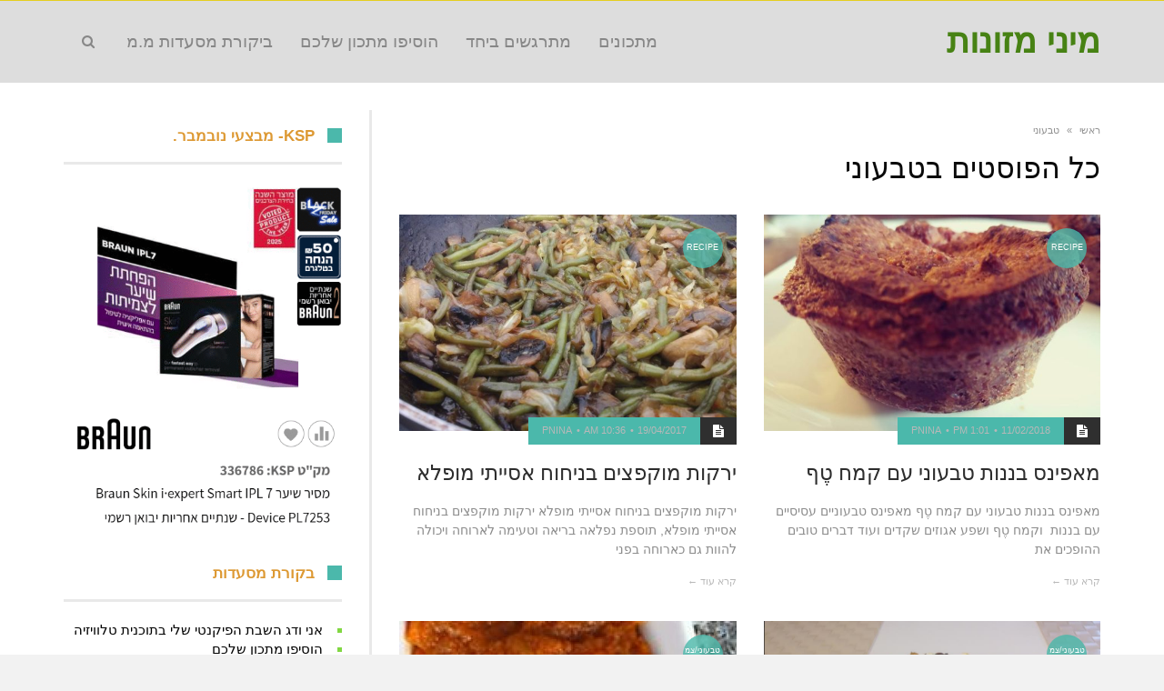

--- FILE ---
content_type: text/html; charset=UTF-8
request_url: https://www.mineimezonot.com/tag/%D7%98%D7%91%D7%A2%D7%95%D7%A0%D7%99/
body_size: 22059
content:
<!DOCTYPE html>
<!--[if lt IE 7]><html class="no-js lt-ie9 lt-ie8 lt-ie7" dir="rtl" lang="he-IL" prefix="og: https://ogp.me/ns#"> <![endif]-->
<!--[if IE 7]><html class="no-js lt-ie9 lt-ie8" dir="rtl" lang="he-IL" prefix="og: https://ogp.me/ns#"> <![endif]-->
<!--[if IE 8]><html class="no-js lt-ie9" dir="rtl" lang="he-IL" prefix="og: https://ogp.me/ns#"> <![endif]-->
<!--[if gt IE 8]><!--><html class="no-js" dir="rtl" lang="he-IL" prefix="og: https://ogp.me/ns#"> <!--<![endif]--><head><script data-no-optimize="1">var litespeed_docref=sessionStorage.getItem("litespeed_docref");litespeed_docref&&(Object.defineProperty(document,"referrer",{get:function(){return litespeed_docref}}),sessionStorage.removeItem("litespeed_docref"));</script> <meta charset="utf-8" /><meta name="viewport" content="width=device-width, initial-scale=1.0" /><title>טבעוני Archives - מיני מזונות</title><meta name="robots" content="follow, index, max-snippet:-1, max-video-preview:-1, max-image-preview:large"/><link rel="canonical" href="https://www.mineimezonot.com/tag/%d7%98%d7%91%d7%a2%d7%95%d7%a0%d7%99/" /><link rel="next" href="https://www.mineimezonot.com/tag/%d7%98%d7%91%d7%a2%d7%95%d7%a0%d7%99/page/2/" /><meta property="og:locale" content="he_IL" /><meta property="og:type" content="article" /><meta property="og:title" content="טבעוני Archives - מיני מזונות" /><meta property="og:url" content="https://www.mineimezonot.com/tag/%d7%98%d7%91%d7%a2%d7%95%d7%a0%d7%99/" /><meta property="og:site_name" content="מיני מזונות" /><meta name="twitter:card" content="summary_large_image" /><meta name="twitter:title" content="טבעוני Archives - מיני מזונות" /><meta name="twitter:label1" content="פוסטים" /><meta name="twitter:data1" content="28" /> <script type="application/ld+json" class="rank-math-schema-pro">{"@context":"https://schema.org","@graph":[{"@type":"Person","@id":"https://www.mineimezonot.com/#person","name":"\u05de\u05d9\u05e0\u05d9 \u05de\u05d6\u05d5\u05e0\u05d5\u05ea"},{"@type":"WebSite","@id":"https://www.mineimezonot.com/#website","url":"https://www.mineimezonot.com","name":"\u05de\u05d9\u05e0\u05d9 \u05de\u05d6\u05d5\u05e0\u05d5\u05ea","alternateName":"\u05de\u05ea\u05db\u05d5\u05e0\u05d9\u05dd#1","publisher":{"@id":"https://www.mineimezonot.com/#person"},"inLanguage":"he-IL"},{"@type":"CollectionPage","@id":"https://www.mineimezonot.com/tag/%d7%98%d7%91%d7%a2%d7%95%d7%a0%d7%99/#webpage","url":"https://www.mineimezonot.com/tag/%d7%98%d7%91%d7%a2%d7%95%d7%a0%d7%99/","name":"\u05d8\u05d1\u05e2\u05d5\u05e0\u05d9 Archives - \u05de\u05d9\u05e0\u05d9 \u05de\u05d6\u05d5\u05e0\u05d5\u05ea","isPartOf":{"@id":"https://www.mineimezonot.com/#website"},"inLanguage":"he-IL"}]}</script> <link rel='dns-prefetch' href='//www.googletagmanager.com' /><link rel='dns-prefetch' href='//pagead2.googlesyndication.com' /><link rel="alternate" type="application/rss+xml" title="מיני מזונות &laquo; פיד‏" href="https://www.mineimezonot.com/feed/" /><link rel="alternate" type="application/rss+xml" title="מיני מזונות &laquo; פיד תגובות‏" href="https://www.mineimezonot.com/comments/feed/" /><link rel="alternate" type="application/rss+xml" title="מיני מזונות &laquo; פיד מהתגית טבעוני" href="https://www.mineimezonot.com/tag/%d7%98%d7%91%d7%a2%d7%95%d7%a0%d7%99/feed/" /><style id='wp-img-auto-sizes-contain-inline-css' type='text/css'>img:is([sizes=auto i],[sizes^="auto," i]){contain-intrinsic-size:3000px 1500px}
/*# sourceURL=wp-img-auto-sizes-contain-inline-css */</style><link data-optimized="2" rel="stylesheet" href="https://www.mineimezonot.com/wp-content/litespeed/css/66616e5045f8d4dcc7fc5876526f2c33.css?ver=56c1b" /><style id='global-styles-inline-css' type='text/css'>:root{--wp--preset--aspect-ratio--square: 1;--wp--preset--aspect-ratio--4-3: 4/3;--wp--preset--aspect-ratio--3-4: 3/4;--wp--preset--aspect-ratio--3-2: 3/2;--wp--preset--aspect-ratio--2-3: 2/3;--wp--preset--aspect-ratio--16-9: 16/9;--wp--preset--aspect-ratio--9-16: 9/16;--wp--preset--color--black: #000000;--wp--preset--color--cyan-bluish-gray: #abb8c3;--wp--preset--color--white: #ffffff;--wp--preset--color--pale-pink: #f78da7;--wp--preset--color--vivid-red: #cf2e2e;--wp--preset--color--luminous-vivid-orange: #ff6900;--wp--preset--color--luminous-vivid-amber: #fcb900;--wp--preset--color--light-green-cyan: #7bdcb5;--wp--preset--color--vivid-green-cyan: #00d084;--wp--preset--color--pale-cyan-blue: #8ed1fc;--wp--preset--color--vivid-cyan-blue: #0693e3;--wp--preset--color--vivid-purple: #9b51e0;--wp--preset--gradient--vivid-cyan-blue-to-vivid-purple: linear-gradient(135deg,rgb(6,147,227) 0%,rgb(155,81,224) 100%);--wp--preset--gradient--light-green-cyan-to-vivid-green-cyan: linear-gradient(135deg,rgb(122,220,180) 0%,rgb(0,208,130) 100%);--wp--preset--gradient--luminous-vivid-amber-to-luminous-vivid-orange: linear-gradient(135deg,rgb(252,185,0) 0%,rgb(255,105,0) 100%);--wp--preset--gradient--luminous-vivid-orange-to-vivid-red: linear-gradient(135deg,rgb(255,105,0) 0%,rgb(207,46,46) 100%);--wp--preset--gradient--very-light-gray-to-cyan-bluish-gray: linear-gradient(135deg,rgb(238,238,238) 0%,rgb(169,184,195) 100%);--wp--preset--gradient--cool-to-warm-spectrum: linear-gradient(135deg,rgb(74,234,220) 0%,rgb(151,120,209) 20%,rgb(207,42,186) 40%,rgb(238,44,130) 60%,rgb(251,105,98) 80%,rgb(254,248,76) 100%);--wp--preset--gradient--blush-light-purple: linear-gradient(135deg,rgb(255,206,236) 0%,rgb(152,150,240) 100%);--wp--preset--gradient--blush-bordeaux: linear-gradient(135deg,rgb(254,205,165) 0%,rgb(254,45,45) 50%,rgb(107,0,62) 100%);--wp--preset--gradient--luminous-dusk: linear-gradient(135deg,rgb(255,203,112) 0%,rgb(199,81,192) 50%,rgb(65,88,208) 100%);--wp--preset--gradient--pale-ocean: linear-gradient(135deg,rgb(255,245,203) 0%,rgb(182,227,212) 50%,rgb(51,167,181) 100%);--wp--preset--gradient--electric-grass: linear-gradient(135deg,rgb(202,248,128) 0%,rgb(113,206,126) 100%);--wp--preset--gradient--midnight: linear-gradient(135deg,rgb(2,3,129) 0%,rgb(40,116,252) 100%);--wp--preset--font-size--small: 13px;--wp--preset--font-size--medium: 20px;--wp--preset--font-size--large: 36px;--wp--preset--font-size--x-large: 42px;--wp--preset--spacing--20: 0.44rem;--wp--preset--spacing--30: 0.67rem;--wp--preset--spacing--40: 1rem;--wp--preset--spacing--50: 1.5rem;--wp--preset--spacing--60: 2.25rem;--wp--preset--spacing--70: 3.38rem;--wp--preset--spacing--80: 5.06rem;--wp--preset--shadow--natural: 6px 6px 9px rgba(0, 0, 0, 0.2);--wp--preset--shadow--deep: 12px 12px 50px rgba(0, 0, 0, 0.4);--wp--preset--shadow--sharp: 6px 6px 0px rgba(0, 0, 0, 0.2);--wp--preset--shadow--outlined: 6px 6px 0px -3px rgb(255, 255, 255), 6px 6px rgb(0, 0, 0);--wp--preset--shadow--crisp: 6px 6px 0px rgb(0, 0, 0);}:where(.is-layout-flex){gap: 0.5em;}:where(.is-layout-grid){gap: 0.5em;}body .is-layout-flex{display: flex;}.is-layout-flex{flex-wrap: wrap;align-items: center;}.is-layout-flex > :is(*, div){margin: 0;}body .is-layout-grid{display: grid;}.is-layout-grid > :is(*, div){margin: 0;}:where(.wp-block-columns.is-layout-flex){gap: 2em;}:where(.wp-block-columns.is-layout-grid){gap: 2em;}:where(.wp-block-post-template.is-layout-flex){gap: 1.25em;}:where(.wp-block-post-template.is-layout-grid){gap: 1.25em;}.has-black-color{color: var(--wp--preset--color--black) !important;}.has-cyan-bluish-gray-color{color: var(--wp--preset--color--cyan-bluish-gray) !important;}.has-white-color{color: var(--wp--preset--color--white) !important;}.has-pale-pink-color{color: var(--wp--preset--color--pale-pink) !important;}.has-vivid-red-color{color: var(--wp--preset--color--vivid-red) !important;}.has-luminous-vivid-orange-color{color: var(--wp--preset--color--luminous-vivid-orange) !important;}.has-luminous-vivid-amber-color{color: var(--wp--preset--color--luminous-vivid-amber) !important;}.has-light-green-cyan-color{color: var(--wp--preset--color--light-green-cyan) !important;}.has-vivid-green-cyan-color{color: var(--wp--preset--color--vivid-green-cyan) !important;}.has-pale-cyan-blue-color{color: var(--wp--preset--color--pale-cyan-blue) !important;}.has-vivid-cyan-blue-color{color: var(--wp--preset--color--vivid-cyan-blue) !important;}.has-vivid-purple-color{color: var(--wp--preset--color--vivid-purple) !important;}.has-black-background-color{background-color: var(--wp--preset--color--black) !important;}.has-cyan-bluish-gray-background-color{background-color: var(--wp--preset--color--cyan-bluish-gray) !important;}.has-white-background-color{background-color: var(--wp--preset--color--white) !important;}.has-pale-pink-background-color{background-color: var(--wp--preset--color--pale-pink) !important;}.has-vivid-red-background-color{background-color: var(--wp--preset--color--vivid-red) !important;}.has-luminous-vivid-orange-background-color{background-color: var(--wp--preset--color--luminous-vivid-orange) !important;}.has-luminous-vivid-amber-background-color{background-color: var(--wp--preset--color--luminous-vivid-amber) !important;}.has-light-green-cyan-background-color{background-color: var(--wp--preset--color--light-green-cyan) !important;}.has-vivid-green-cyan-background-color{background-color: var(--wp--preset--color--vivid-green-cyan) !important;}.has-pale-cyan-blue-background-color{background-color: var(--wp--preset--color--pale-cyan-blue) !important;}.has-vivid-cyan-blue-background-color{background-color: var(--wp--preset--color--vivid-cyan-blue) !important;}.has-vivid-purple-background-color{background-color: var(--wp--preset--color--vivid-purple) !important;}.has-black-border-color{border-color: var(--wp--preset--color--black) !important;}.has-cyan-bluish-gray-border-color{border-color: var(--wp--preset--color--cyan-bluish-gray) !important;}.has-white-border-color{border-color: var(--wp--preset--color--white) !important;}.has-pale-pink-border-color{border-color: var(--wp--preset--color--pale-pink) !important;}.has-vivid-red-border-color{border-color: var(--wp--preset--color--vivid-red) !important;}.has-luminous-vivid-orange-border-color{border-color: var(--wp--preset--color--luminous-vivid-orange) !important;}.has-luminous-vivid-amber-border-color{border-color: var(--wp--preset--color--luminous-vivid-amber) !important;}.has-light-green-cyan-border-color{border-color: var(--wp--preset--color--light-green-cyan) !important;}.has-vivid-green-cyan-border-color{border-color: var(--wp--preset--color--vivid-green-cyan) !important;}.has-pale-cyan-blue-border-color{border-color: var(--wp--preset--color--pale-cyan-blue) !important;}.has-vivid-cyan-blue-border-color{border-color: var(--wp--preset--color--vivid-cyan-blue) !important;}.has-vivid-purple-border-color{border-color: var(--wp--preset--color--vivid-purple) !important;}.has-vivid-cyan-blue-to-vivid-purple-gradient-background{background: var(--wp--preset--gradient--vivid-cyan-blue-to-vivid-purple) !important;}.has-light-green-cyan-to-vivid-green-cyan-gradient-background{background: var(--wp--preset--gradient--light-green-cyan-to-vivid-green-cyan) !important;}.has-luminous-vivid-amber-to-luminous-vivid-orange-gradient-background{background: var(--wp--preset--gradient--luminous-vivid-amber-to-luminous-vivid-orange) !important;}.has-luminous-vivid-orange-to-vivid-red-gradient-background{background: var(--wp--preset--gradient--luminous-vivid-orange-to-vivid-red) !important;}.has-very-light-gray-to-cyan-bluish-gray-gradient-background{background: var(--wp--preset--gradient--very-light-gray-to-cyan-bluish-gray) !important;}.has-cool-to-warm-spectrum-gradient-background{background: var(--wp--preset--gradient--cool-to-warm-spectrum) !important;}.has-blush-light-purple-gradient-background{background: var(--wp--preset--gradient--blush-light-purple) !important;}.has-blush-bordeaux-gradient-background{background: var(--wp--preset--gradient--blush-bordeaux) !important;}.has-luminous-dusk-gradient-background{background: var(--wp--preset--gradient--luminous-dusk) !important;}.has-pale-ocean-gradient-background{background: var(--wp--preset--gradient--pale-ocean) !important;}.has-electric-grass-gradient-background{background: var(--wp--preset--gradient--electric-grass) !important;}.has-midnight-gradient-background{background: var(--wp--preset--gradient--midnight) !important;}.has-small-font-size{font-size: var(--wp--preset--font-size--small) !important;}.has-medium-font-size{font-size: var(--wp--preset--font-size--medium) !important;}.has-large-font-size{font-size: var(--wp--preset--font-size--large) !important;}.has-x-large-font-size{font-size: var(--wp--preset--font-size--x-large) !important;}
/*# sourceURL=global-styles-inline-css */</style><style id='classic-theme-styles-inline-css' type='text/css'>/*! This file is auto-generated */
.wp-block-button__link{color:#fff;background-color:#32373c;border-radius:9999px;box-shadow:none;text-decoration:none;padding:calc(.667em + 2px) calc(1.333em + 2px);font-size:1.125em}.wp-block-file__button{background:#32373c;color:#fff;text-decoration:none}
/*# sourceURL=/wp-includes/css/classic-themes.min.css */</style><style id='heateor_sss_frontend_css-inline-css' type='text/css'>.heateor_sss_button_instagram span.heateor_sss_svg,a.heateor_sss_instagram span.heateor_sss_svg{background:radial-gradient(circle at 30% 107%,#fdf497 0,#fdf497 5%,#fd5949 45%,#d6249f 60%,#285aeb 90%)}.heateor_sss_horizontal_sharing .heateor_sss_svg,.heateor_sss_standard_follow_icons_container .heateor_sss_svg{color:#fff;border-width:0px;border-style:solid;border-color:transparent}.heateor_sss_horizontal_sharing .heateorSssTCBackground{color:#666}.heateor_sss_horizontal_sharing span.heateor_sss_svg:hover,.heateor_sss_standard_follow_icons_container span.heateor_sss_svg:hover{border-color:transparent;}.heateor_sss_vertical_sharing span.heateor_sss_svg,.heateor_sss_floating_follow_icons_container span.heateor_sss_svg{color:#fff;border-width:0px;border-style:solid;border-color:transparent;}.heateor_sss_vertical_sharing .heateorSssTCBackground{color:#666;}.heateor_sss_vertical_sharing span.heateor_sss_svg:hover,.heateor_sss_floating_follow_icons_container span.heateor_sss_svg:hover{border-color:transparent;}div.heateor_sss_horizontal_sharing .heateor_sss_square_count{display: block}@media screen and (max-width:783px) {.heateor_sss_vertical_sharing{display:none!important}}div.heateor_sss_mobile_footer{display:none;}@media screen and (max-width:783px){div.heateor_sss_bottom_sharing .heateorSssTCBackground{background-color:white}div.heateor_sss_bottom_sharing{width:100%!important;left:0!important;}div.heateor_sss_bottom_sharing a{width:11.111111111111% !important;}div.heateor_sss_bottom_sharing .heateor_sss_svg{width: 100% !important;}div.heateor_sss_bottom_sharing div.heateorSssTotalShareCount{font-size:1em!important;line-height:28px!important}div.heateor_sss_bottom_sharing div.heateorSssTotalShareText{font-size:.7em!important;line-height:0px!important}div.heateor_sss_mobile_footer{display:block;height:40px;}.heateor_sss_bottom_sharing{padding:0!important;display:block!important;width:auto!important;bottom:-2px!important;top: auto!important;}.heateor_sss_bottom_sharing .heateor_sss_square_count{line-height:inherit;}.heateor_sss_bottom_sharing .heateorSssSharingArrow{display:none;}.heateor_sss_bottom_sharing .heateorSssTCBackground{margin-right:1.1em!important}}div.heateor_sss_sharing_title{text-align:center}div.heateor_sss_sharing_ul{width:100%;text-align:center;}div.heateor_sss_horizontal_sharing div.heateor_sss_sharing_ul a{float:none!important;display:inline-block;}
/*# sourceURL=heateor_sss_frontend_css-inline-css */</style> <script type="litespeed/javascript" data-src="https://www.mineimezonot.com/wp-includes/js/jquery/jquery.min.js" id="jquery-core-js"></script> 
 <script type="litespeed/javascript" data-src="https://www.googletagmanager.com/gtag/js?id=G-L659HX9QB9" id="google_gtagjs-js"></script> <script id="google_gtagjs-js-after" type="litespeed/javascript">window.dataLayer=window.dataLayer||[];function gtag(){dataLayer.push(arguments)}
gtag("set","linker",{"domains":["www.mineimezonot.com"]});gtag("js",new Date());gtag("set","developer_id.dZTNiMT",!0);gtag("config","G-L659HX9QB9")</script> <link rel="https://api.w.org/" href="https://www.mineimezonot.com/wp-json/" /><link rel="alternate" title="JSON" type="application/json" href="https://www.mineimezonot.com/wp-json/wp/v2/tags/213" /><link rel="EditURI" type="application/rsd+xml" title="RSD" href="https://www.mineimezonot.com/xmlrpc.php?rsd" /><meta name="generator" content="WordPress 6.9" /><meta name="generator" content="Site Kit by Google 1.167.0" /><style type="text/css">body{background-color: rgba(242, 242, 242, 1);background-position: top center;background-repeat: repeat;background-size: auto;background-attachment: scroll;color: #5e5e5e; font-family: 'PT sans', Arial, sans-serif; font-weight: normal; font-size: 15px;line-height: 25px;}#primary{background-color: rgba(255, 255, 255, 1);background-position: top center;background-repeat: repeat;background-size: auto;background-attachment: scroll;}button,.button,#commentform .button{color: #ffffff; font-family: 'Oswald', Arial, sans-serif; font-weight: bold; font-size: 15px;text-transform: uppercase;background-color: #4bb8ab;border-color: #4bb8ab;}button:hover,.button:hover,#commentform .button:hover{color: #4bb8ab;background-color: #ffffff;border-color: #4bb8ab;}div.logo-text a{color: #478214; font-family: 'Arial', Arial, sans-serif; font-weight: bold; font-size: 38px;line-height: 1em;}.logo{margin-top: 25px;margin-bottom: 25px;}#top-bar{background-color: rgba(255, 255, 255, 1);background-position: top center;background-repeat: repeat-x;background-size: auto;background-attachment: scroll;}#top-bar, #top-bar .widget-title{color: #7c7c7c; font-family: 'Open Sans', Arial, sans-serif; font-weight: 600; font-size: 12px;text-transform: uppercase;letter-spacing: 0px;line-height: 45px;}#top-bar a{color: #8f8f8f;}#top-bar a:hover{color: #aaaaaa;}#header, .sticky-header{background-color: rgba(221, 221, 221, 1);background-position: center center;background-repeat: no-repeat;background-size: auto;background-attachment: scroll;}.sf-menu a, .mobile-menu a{color: #878787; font-family: 'Nova Slim', Arial, sans-serif; font-weight: 400; font-size: 19px;text-transform: uppercase;}.sf-menu a:hover,.sf-menu li.active a, .sf-menu li.current-menu-item > a,.sf-menu .sfHover > a,.sf-menu .sfHover > li.current-menu-item > a,.sf-menu li.current-menu-ancestor > a,.mobile-menu a:hover,.mobile-menu li.current-menu-item > a, a.search-toggle .fa-times{color: #ffffff;}.nav-main .sf-menu .sub-menu{background-color: #333333;}.nav-main .sf-menu .sub-menu li:hover > a,.nav-main .sf-menu .sub-menu li.current-menu-item > a{background-color: #333333;color: #ffffff;}.nav-main .sf-menu .sub-menu li a{color: #bdbdbd; font-family: 'Oswald', Arial, sans-serif; font-weight: normal; font-size: 13px;line-height: 3.3em;}.search-section{background-color: rgba(221, 221, 221, 1);background-position: top center;background-repeat: no-repeat;background-size: auto;background-attachment: scroll;}.search-section,.search-section .form-search .field{color: #000000;}#sub-header{background-color: rgba(221, 221, 221, 1);background-position: center center;background-repeat: repeat-x;background-size: auto;background-attachment: scroll;}#sub-header, #sub-header .widget-title{color: #3b3b3b; font-family: 'Oswald', Arial, sans-serif; font-weight: normal; font-size: 11px;text-transform: uppercase;letter-spacing: 1.5px;line-height: 45px;}#sub-header a{color: #3b3b3b;}#sub-header a:hover{color: #aaaaaa;}#title-bar{height: 30px;line-height: 30px;color: #ffffff; font-family: 'Oswald', Arial, sans-serif; font-weight: normal; font-size: 19px;text-transform: uppercase;}#title-bar.title-bar-style-custom_bg{background-color: rgba(0, 0, 0, 1);background-position: center center;background-repeat: repeat;background-size: cover;background-attachment: scroll;}#title-bar div.breadcrumbs, #title-bar div.breadcrumbs a{color: #ffffff; font-family: 'Oswald', Arial, sans-serif; font-weight: normal; font-size: 11px;text-transform: uppercase;letter-spacing: 1.2px;}a{color: #afafaf;}a:hover, a:focus{color: #878787;}::selection{color: #ffffff;background: #4bb8ab;}::-moz-selection{color: #ffffff;background: #4bb8ab;}h1{color: #0a0a0a; font-family: 'Oswald', Arial, sans-serif; font-weight: normal; font-size: 32px;text-transform: uppercase;line-height: 1.3em;}h2{color: #4c4c4c; font-family: 'Oswald', Arial, sans-serif; font-weight: 200; font-size: 32px;text-transform: uppercase;line-height: 1.3em;}h3{color: #353535; font-family: 'Oswald', Arial, sans-serif; font-weight: normal; font-size: 21px;text-transform: uppercase;line-height: 31px;}h4{color: #6f6f6f; font-family: 'Oswald', Arial, sans-serif; font-weight: normal; font-size: 20px;text-transform: uppercase;line-height: 1.2em;}h5{color: #929292; font-family: 'Oswald', Arial, sans-serif; font-weight: bold; font-size: 17px;text-transform: uppercase;line-height: 1.2em;}h6{color: #6d6d6d; font-family: 'Oswald', Arial, sans-serif; font-weight: normal; font-size: 17px;text-transform: uppercase;line-height: 1.5em;}h3.media-heading{color: #2d2d2d; font-family: 'Oswald', Arial, sans-serif; font-weight: normal; font-size: 23px;text-transform: uppercase;line-height: 1.2em;}.media.list-two h3.media-heading{color: #2d2d2d; font-family: 'Oswald', Arial, sans-serif; font-weight: normal; font-size: 16px;text-transform: uppercase;line-height: 1.2em;}.media.list-three h3.media-heading{color: #2d2d2d; font-family: 'Oswald', Arial, sans-serif; font-weight: normal; font-size: 15px;text-transform: uppercase;line-height: 1.2em;}.media.list-big-thumbnail h3.media-heading{color: #2d2d2d; font-family: 'Oswald', Arial, sans-serif; font-weight: normal; font-size: 30px;text-transform: uppercase;line-height: 35px;}.media.list-format h3.media-heading{color: #2d2d2d; font-family: 'Oswald', Arial, sans-serif; font-weight: normal; font-size: 27px;text-transform: uppercase;line-height: 30px;}.grid-item.grid-one h4.grid-heading{color: #2d2d2d; font-family: 'Oswald', Arial, sans-serif; font-weight: normal; font-size: 20px;text-transform: uppercase;line-height: 1.2em;}.grid-item.grid-two h4.grid-heading{color: #2d2d2d; font-family: 'Oswald', Arial, sans-serif; font-weight: normal; font-size: 23px;text-transform: uppercase;line-height: 1.2em;}.grid-item.grid-three h4.grid-heading{color: #2d2d2d; font-family: 'Oswald', Arial, sans-serif; font-weight: normal; font-size: 19px;text-transform: uppercase;line-height: 1.3em;}.grid-item.grid-four h4.grid-heading{color: #2d2d2d; font-family: 'Oswald', Arial, sans-serif; font-weight: normal; font-size: 17px;text-transform: uppercase;line-height: 1.2em;}.posts-group .featured-post h3.media-heading,.posts-group .featured-post h3.grid-heading{color: #2d2d2d; font-family: 'Oswald', Arial, sans-serif; font-weight: normal; font-size: 22px;text-transform: uppercase;line-height: 1.2em;}.posts-group h3.media-heading,.posts-group h4.grid-heading{color: #2d2d2d; font-family: 'Oswald', Arial, sans-serif; font-weight: normal; font-size: 17px;text-transform: uppercase;line-height: 20px;}.entry-meta > span, .more-link span,.read-more, .grid-item .entry-thumbnail .entry-meta span{color: #b8b8b8; font-family: 'Oswald', Arial, sans-serif; font-weight: normal; font-size: 11px;text-transform: uppercase;line-height: 2.6em;}.entry-post .entry-meta > span{color: #6f6f6f; font-family: 'Oswald', Arial, sans-serif; font-weight: normal; font-size: 11px;text-transform: uppercase;line-height: 3em;}.entry-excerpt{color: #8c8c8c; font-family: 'PT Sans', Arial, sans-serif; font-weight: normal; font-size: 14px;line-height: 1.5em;}.entry-post .entry-excerpt{color: #0a0a0a; font-family: 'PT Sans', Arial, sans-serif; font-weight: bold; font-size: 17px;font-style: italic;line-height: 20px;}.category-label{color: #ffffff; font-family: 'Oswald', Arial, sans-serif; font-weight: normal; font-size: 9px;text-transform: uppercase;}#primary #breadcrumbs,#primary #breadcrumbs a, nav.post-navigation a{color: #929292; font-family: 'Oswald', Arial, sans-serif; font-weight: normal; font-size: 11px;text-transform: uppercase;line-height: 4em;}#sidebar{color: #81d742; font-family: 'PT sans', Arial, sans-serif; font-weight: normal; font-size: 15px;line-height: 21px;}#sidebar a{color: #000000;}#sidebar a:hover{color: #bcbcbc;}#sidebar .widget-title{color: #dd9933; font-family: 'Oswald', Arial, sans-serif; font-weight: bold; font-size: 17px;text-transform: uppercase;line-height: 1;}#footer-widgets{background-color: rgba(255, 255, 255, 1);background-position: top center;background-repeat: repeat;background-size: auto;background-attachment: fixed;color: #ffffff; font-family: 'PT Sans', Arial, sans-serif; font-weight: normal; font-size: 15px;line-height: 1.5em;}#footer-widgets a{color: #888888;}#footer-widgets a:hover{color: #b70b0b;}#footer-widgets .widget-title{color: #af1818; font-family: 'Oswald', Arial, sans-serif; font-weight: bold; font-size: 17px;text-transform: uppercase;line-height: 20px;}#footer-copyright{background-image: url("https://www.mineimezonot.com//wp-content/uploads/2016/03/cropped-1-2.png");background-color: rgba(65, 65, 65, 0);background-position: top center;background-repeat: repeat;background-size: auto;background-attachment: scroll;color: #8e8e8e; font-family: 'Oswald', Arial, sans-serif; font-weight: normal; font-size: 10px;text-transform: uppercase;line-height: 70px;}#footer-copyright a{color: #c1c1c1;}#footer-copyright a:hover{color: #ffffff;}#pojo-scroll-up{width: 50px;height: 50px;line-height: 50px;background-color: rgba(221, 221, 212, 1);background-position: top center;background-repeat: repeat;background-size: auto;background-attachment: scroll;}#pojo-scroll-up a{color: #eeeeee;}#primary #main.sidebar-right,#primary #main.sidebar-left,#primary .media, .align-pagination .pagination,.single .entry-post .entry-meta, #primary #main .entry-post .entry-sharing + .entry-content,.author-info, body.rtl #primary #main.sidebar-right,body.rtl #primary #main.sidebar-left,body.rtl #primary #main .entry-post .entry-sharing + .entry-content, .media.grid-item.list-two:nth-child(n+3) .item-inner,.media.grid-item.list-three:nth-child(n+4) .item-inner,.posts-group .grid-item.media.featured-post .item-inner,.posts-group .grid-item.media.list-item:nth-child(n+4) .item-inner,.posts-group.featured-list-aside .media.list-item:nth-child(n+3) .item-inner,#primary .widget .widget-title, #primary .pb-widget-inner .pb-widget-title{border-color: #e9e9e9;}#header, .sf-menu .sub-menu li > a{border-color: #e5ce20;}#footer-copyright .content-copyright{border-color: #494949;}.sf-menu a, .menu-no-found,.sf-menu li.pojo-menu-search,.search-header{line-height: 90px;}.sf-menu li:hover ul, .sf-menu li.sfHover ul{top: 90px;}a.search-toggle{color: #878787;}.navbar-toggle{border-color: #878787;}.icon-bar{background-color: #878787;}#top-bar ul.social-links li a .social-icon:before{line-height: 45px;height: 45px;width: 45px;}#sub-header ul.social-links li a .social-icon:before{line-height: 45px;height: 45px;width: 45px;}			.sf-menu > li.active > a > span, .sf-menu > li:hover > a > span, .sf-menu > li.current-menu-item > a > span, .sf-menu > li.current-menu-parent > a > span, .sf-menu > li.current-menu-ancestor > a > span, .sf-menu > li.current_page_item > a > span, .sf-menu > li.current_page_paren > a > span, .sf-menu > li.current_page_ancestor > a > span {background-color: #4bb8ab;}
			.sf-menu > li.active > a.sf-with-ul > span:after, .sf-menu > li:hover > a.sf-with-ul > span:after, .sf-menu > li.current-menu-item > a.sf-with-ul > span:after, .sf-menu > li.current-menu-parent > a.sf-with-ul > span:after, .sf-menu > li.current-menu-ancestor > a.sf-with-ul > span:after, .sf-menu > li.current_page_item > a.sf-with-ul > span:after, .sf-menu > li.current_page_paren > a.sf-with-ul > span:after, .sf-menu > li.current_page_ancestor > a.sf-with-ul > span:after {border-top-color: #4bb8ab;}
			.category-label {background-color: rgba(75,184,171,0.8);}
			.grid-item .entry-thumbnail .entry-meta {background-color:  #4bb8ab;}
			#primary .widget-inner .pb-widget-title span:before,#primary .pb-widget-inner .pb-widget-title span:before,#primary .widget-inner .widget-title span:before,#primary .pb-widget-inner .widget-title span:before  {background-color:  #4bb8ab;}
			.align-pagination .pagination > li > a:hover,.align-pagination .pagination > li > span:hover,.align-pagination .pagination > .active > a,.align-pagination .pagination > .active > span,.align-pagination .pagination > .active > a:hover,.align-pagination .pagination > .active > span:hover,.align-pagination .pagination > .active > a:focus,.align-pagination .pagination > .active > span:focus {background-color: #EBEBEB; color: #4bb8ab;}
			.pojo-loadmore-wrap .button,.pojo-loadmore-wrap .pojo-loading,.pojo-loading-wrap .button,.pojo-loading-wrap .pojo-loading {background-color: #4bb8ab; color: #EBEBEB;}
			.pojo-loadmore-wrap .button:hover,.pojo-loadmore-wrap .pojo-loading,.pojo-loading-wrap .button:hover,.pojo-loading-wrap .pojo-loading:hover {border-color: #4bb8ab; color: #4bb8ab;}
			.entry-tags a {background-color: #EBEBEB;}
			.entry-tags a:hover {background-color: #4bb8ab; color: #EBEBEB;}
			.author-info .author-name small {color: #4bb8ab;}
			.category-filters li a {color: #EBEBEB;}
			.category-filters li a:hover,.category-filters li a.active {color: #4bb8ab;}
			.widget_tag_cloud a, #sidebar-footer .widget_tag_cloud a {color: #EBEBEB;}
			.widget_tag_cloud a:hover, #sidebar-footer .widget_tag_cloud a:hover {background-color: #4bb8ab; color: #EBEBEB;}
			.navbar-toggle:hover .icon-bar, .navbar-toggle:focus .icon-bar {background-color: #4bb8ab;}
			#comments,#respond {background-color: #EBEBEB;}
			#primary .widget .widget-title span:before, #primary .pb-widget-inner .pb-widget-title span:before {background-color: #4bb8ab;}.sf-menu > li.theme-color-1.active > a > span, .sf-menu > li.theme-color-1:hover > a > span, .sf-menu > li.theme-color-1.current-menu-item > a > span, .sf-menu > li.theme-color-1.current-menu-parent > a > span, .sf-menu > li.theme-color-1.current-menu-ancestor > a > span, .sf-menu > li.theme-color-1.current_page_item > a > span, .sf-menu > li.theme-color-1.current_page_paren > a > span, .sf-menu > li.theme-color-1.current_page_ancestor > a > span {background-color: #eb4326;}
			.sf-menu > li.theme-color-1.active > a.sf-with-ul span:after, .sf-menu > li.theme-color-1:hover > a.sf-with-ul span:after, .sf-menu > li.theme-color-1.current-menu-item > a.sf-with-ul span:after, .sf-menu > li.theme-color-1.current-menu-parent > a.sf-with-ul span:after, .sf-menu > li.theme-color-1.current-menu-ancestor > a.sf-with-ul span:after, .sf-menu > li.theme-color-1.current_page_item > a.sf-with-ul span:after, .sf-menu > li.theme-color-1.current_page_paren > a.sf-with-ul span:after, .sf-menu > li.theme-color-1.current_page_ancestor > a.sf-with-ul span:after {border-top-color: #eb4326;}
			#primary .theme-color-1 .category-label {background-color: rgba(235,67,38, 0.8);}
			.theme-color-1 .grid-item .entry-thumbnail .entry-meta {background-color: #eb4326;}
			#primary .theme-color-1 .widget-inner .pb-widget-title span:before,#primary .theme-color-1 .pb-widget-inner .pb-widget-title span:before,#primary .theme-color-1 .widget-title span:before,#primary .theme-color-1 .pb-widget-inner .widget-title span:before {background-color: #eb4326;}.sf-menu > li.theme-color-2.active > a > span, .sf-menu > li.theme-color-2:hover > a > span, .sf-menu > li.theme-color-2.current-menu-item > a > span, .sf-menu > li.theme-color-2.current-menu-parent > a > span, .sf-menu > li.theme-color-2.current-menu-ancestor > a > span, .sf-menu > li.theme-color-2.current_page_item > a > span, .sf-menu > li.theme-color-2.current_page_paren > a > span, .sf-menu > li.theme-color-2.current_page_ancestor > a > span {background-color: #00abff;}
			.sf-menu > li.theme-color-2.active > a.sf-with-ul span:after, .sf-menu > li.theme-color-2:hover > a.sf-with-ul span:after, .sf-menu > li.theme-color-2.current-menu-item > a.sf-with-ul span:after, .sf-menu > li.theme-color-2.current-menu-parent > a.sf-with-ul span:after, .sf-menu > li.theme-color-2.current-menu-ancestor > a.sf-with-ul span:after, .sf-menu > li.theme-color-2.current_page_item > a.sf-with-ul span:after, .sf-menu > li.theme-color-2.current_page_paren > a.sf-with-ul span:after, .sf-menu > li.theme-color-2.current_page_ancestor > a.sf-with-ul span:after {border-top-color: #00abff;}
			#primary .theme-color-2 .category-label {background-color: rgba(0,171,255, 0.8);}
			.theme-color-2 .grid-item .entry-thumbnail .entry-meta {background-color: #00abff;}
			#primary .theme-color-2 .widget-inner .pb-widget-title span:before,#primary .theme-color-2 .pb-widget-inner .pb-widget-title span:before,#primary .theme-color-2 .widget-title span:before,#primary .theme-color-2 .pb-widget-inner .widget-title span:before {background-color: #00abff;}.sf-menu > li.theme-color-3.active > a > span, .sf-menu > li.theme-color-3:hover > a > span, .sf-menu > li.theme-color-3.current-menu-item > a > span, .sf-menu > li.theme-color-3.current-menu-parent > a > span, .sf-menu > li.theme-color-3.current-menu-ancestor > a > span, .sf-menu > li.theme-color-3.current_page_item > a > span, .sf-menu > li.theme-color-3.current_page_paren > a > span, .sf-menu > li.theme-color-3.current_page_ancestor > a > span {background-color: #4cb8ab;}
			.sf-menu > li.theme-color-3.active > a.sf-with-ul span:after, .sf-menu > li.theme-color-3:hover > a.sf-with-ul span:after, .sf-menu > li.theme-color-3.current-menu-item > a.sf-with-ul span:after, .sf-menu > li.theme-color-3.current-menu-parent > a.sf-with-ul span:after, .sf-menu > li.theme-color-3.current-menu-ancestor > a.sf-with-ul span:after, .sf-menu > li.theme-color-3.current_page_item > a.sf-with-ul span:after, .sf-menu > li.theme-color-3.current_page_paren > a.sf-with-ul span:after, .sf-menu > li.theme-color-3.current_page_ancestor > a.sf-with-ul span:after {border-top-color: #4cb8ab;}
			#primary .theme-color-3 .category-label {background-color: rgba(76,184,171, 0.8);}
			.theme-color-3 .grid-item .entry-thumbnail .entry-meta {background-color: #4cb8ab;}
			#primary .theme-color-3 .widget-inner .pb-widget-title span:before,#primary .theme-color-3 .pb-widget-inner .pb-widget-title span:before,#primary .theme-color-3 .widget-title span:before,#primary .theme-color-3 .pb-widget-inner .widget-title span:before {background-color: #4cb8ab;}.sf-menu > li.theme-color-4.active > a > span, .sf-menu > li.theme-color-4:hover > a > span, .sf-menu > li.theme-color-4.current-menu-item > a > span, .sf-menu > li.theme-color-4.current-menu-parent > a > span, .sf-menu > li.theme-color-4.current-menu-ancestor > a > span, .sf-menu > li.theme-color-4.current_page_item > a > span, .sf-menu > li.theme-color-4.current_page_paren > a > span, .sf-menu > li.theme-color-4.current_page_ancestor > a > span {background-color: #6185f3;}
			.sf-menu > li.theme-color-4.active > a.sf-with-ul span:after, .sf-menu > li.theme-color-4:hover > a.sf-with-ul span:after, .sf-menu > li.theme-color-4.current-menu-item > a.sf-with-ul span:after, .sf-menu > li.theme-color-4.current-menu-parent > a.sf-with-ul span:after, .sf-menu > li.theme-color-4.current-menu-ancestor > a.sf-with-ul span:after, .sf-menu > li.theme-color-4.current_page_item > a.sf-with-ul span:after, .sf-menu > li.theme-color-4.current_page_paren > a.sf-with-ul span:after, .sf-menu > li.theme-color-4.current_page_ancestor > a.sf-with-ul span:after {border-top-color: #6185f3;}
			#primary .theme-color-4 .category-label {background-color: rgba(97,133,243, 0.8);}
			.theme-color-4 .grid-item .entry-thumbnail .entry-meta {background-color: #6185f3;}
			#primary .theme-color-4 .widget-inner .pb-widget-title span:before,#primary .theme-color-4 .pb-widget-inner .pb-widget-title span:before,#primary .theme-color-4 .widget-title span:before,#primary .theme-color-4 .pb-widget-inner .widget-title span:before {background-color: #6185f3;}.sf-menu > li.theme-color-5.active > a > span, .sf-menu > li.theme-color-5:hover > a > span, .sf-menu > li.theme-color-5.current-menu-item > a > span, .sf-menu > li.theme-color-5.current-menu-parent > a > span, .sf-menu > li.theme-color-5.current-menu-ancestor > a > span, .sf-menu > li.theme-color-5.current_page_item > a > span, .sf-menu > li.theme-color-5.current_page_paren > a > span, .sf-menu > li.theme-color-5.current_page_ancestor > a > span {background-color: #c5dd23;}
			.sf-menu > li.theme-color-5.active > a.sf-with-ul span:after, .sf-menu > li.theme-color-5:hover > a.sf-with-ul span:after, .sf-menu > li.theme-color-5.current-menu-item > a.sf-with-ul span:after, .sf-menu > li.theme-color-5.current-menu-parent > a.sf-with-ul span:after, .sf-menu > li.theme-color-5.current-menu-ancestor > a.sf-with-ul span:after, .sf-menu > li.theme-color-5.current_page_item > a.sf-with-ul span:after, .sf-menu > li.theme-color-5.current_page_paren > a.sf-with-ul span:after, .sf-menu > li.theme-color-5.current_page_ancestor > a.sf-with-ul span:after {border-top-color: #c5dd23;}
			#primary .theme-color-5 .category-label {background-color: rgba(197,221,35, 0.8);}
			.theme-color-5 .grid-item .entry-thumbnail .entry-meta {background-color: #c5dd23;}
			#primary .theme-color-5 .widget-inner .pb-widget-title span:before,#primary .theme-color-5 .pb-widget-inner .pb-widget-title span:before,#primary .theme-color-5 .widget-title span:before,#primary .theme-color-5 .pb-widget-inner .widget-title span:before {background-color: #c5dd23;}.sf-menu > li.theme-color-6.active > a > span, .sf-menu > li.theme-color-6:hover > a > span, .sf-menu > li.theme-color-6.current-menu-item > a > span, .sf-menu > li.theme-color-6.current-menu-parent > a > span, .sf-menu > li.theme-color-6.current-menu-ancestor > a > span, .sf-menu > li.theme-color-6.current_page_item > a > span, .sf-menu > li.theme-color-6.current_page_paren > a > span, .sf-menu > li.theme-color-6.current_page_ancestor > a > span {background-color: #f34163;}
			.sf-menu > li.theme-color-6.active > a.sf-with-ul span:after, .sf-menu > li.theme-color-6:hover > a.sf-with-ul span:after, .sf-menu > li.theme-color-6.current-menu-item > a.sf-with-ul span:after, .sf-menu > li.theme-color-6.current-menu-parent > a.sf-with-ul span:after, .sf-menu > li.theme-color-6.current-menu-ancestor > a.sf-with-ul span:after, .sf-menu > li.theme-color-6.current_page_item > a.sf-with-ul span:after, .sf-menu > li.theme-color-6.current_page_paren > a.sf-with-ul span:after, .sf-menu > li.theme-color-6.current_page_ancestor > a.sf-with-ul span:after {border-top-color: #f34163;}
			#primary .theme-color-6 .category-label {background-color: rgba(243,65,99, 0.8);}
			.theme-color-6 .grid-item .entry-thumbnail .entry-meta {background-color: #f34163;}
			#primary .theme-color-6 .widget-inner .pb-widget-title span:before,#primary .theme-color-6 .pb-widget-inner .pb-widget-title span:before,#primary .theme-color-6 .widget-title span:before,#primary .theme-color-6 .pb-widget-inner .widget-title span:before {background-color: #f34163;}.sf-menu > li.theme-color-7.active > a > span, .sf-menu > li.theme-color-7:hover > a > span, .sf-menu > li.theme-color-7.current-menu-item > a > span, .sf-menu > li.theme-color-7.current-menu-parent > a > span, .sf-menu > li.theme-color-7.current-menu-ancestor > a > span, .sf-menu > li.theme-color-7.current_page_item > a > span, .sf-menu > li.theme-color-7.current_page_paren > a > span, .sf-menu > li.theme-color-7.current_page_ancestor > a > span {background-color: #a63d27;}
			.sf-menu > li.theme-color-7.active > a.sf-with-ul span:after, .sf-menu > li.theme-color-7:hover > a.sf-with-ul span:after, .sf-menu > li.theme-color-7.current-menu-item > a.sf-with-ul span:after, .sf-menu > li.theme-color-7.current-menu-parent > a.sf-with-ul span:after, .sf-menu > li.theme-color-7.current-menu-ancestor > a.sf-with-ul span:after, .sf-menu > li.theme-color-7.current_page_item > a.sf-with-ul span:after, .sf-menu > li.theme-color-7.current_page_paren > a.sf-with-ul span:after, .sf-menu > li.theme-color-7.current_page_ancestor > a.sf-with-ul span:after {border-top-color: #a63d27;}
			#primary .theme-color-7 .category-label {background-color: rgba(166,61,39, 0.8);}
			.theme-color-7 .grid-item .entry-thumbnail .entry-meta {background-color: #a63d27;}
			#primary .theme-color-7 .widget-inner .pb-widget-title span:before,#primary .theme-color-7 .pb-widget-inner .pb-widget-title span:before,#primary .theme-color-7 .widget-title span:before,#primary .theme-color-7 .pb-widget-inner .widget-title span:before {background-color: #a63d27;}.sf-menu > li.theme-color-8.active > a > span, .sf-menu > li.theme-color-8:hover > a > span, .sf-menu > li.theme-color-8.current-menu-item > a > span, .sf-menu > li.theme-color-8.current-menu-parent > a > span, .sf-menu > li.theme-color-8.current-menu-ancestor > a > span, .sf-menu > li.theme-color-8.current_page_item > a > span, .sf-menu > li.theme-color-8.current_page_paren > a > span, .sf-menu > li.theme-color-8.current_page_ancestor > a > span {background-color: #b17fee;}
			.sf-menu > li.theme-color-8.active > a.sf-with-ul span:after, .sf-menu > li.theme-color-8:hover > a.sf-with-ul span:after, .sf-menu > li.theme-color-8.current-menu-item > a.sf-with-ul span:after, .sf-menu > li.theme-color-8.current-menu-parent > a.sf-with-ul span:after, .sf-menu > li.theme-color-8.current-menu-ancestor > a.sf-with-ul span:after, .sf-menu > li.theme-color-8.current_page_item > a.sf-with-ul span:after, .sf-menu > li.theme-color-8.current_page_paren > a.sf-with-ul span:after, .sf-menu > li.theme-color-8.current_page_ancestor > a.sf-with-ul span:after {border-top-color: #b17fee;}
			#primary .theme-color-8 .category-label {background-color: rgba(177,127,238, 0.8);}
			.theme-color-8 .grid-item .entry-thumbnail .entry-meta {background-color: #b17fee;}
			#primary .theme-color-8 .widget-inner .pb-widget-title span:before,#primary .theme-color-8 .pb-widget-inner .pb-widget-title span:before,#primary .theme-color-8 .widget-title span:before,#primary .theme-color-8 .pb-widget-inner .widget-title span:before {background-color: #b17fee;}.sf-menu > li.theme-color-9.active > a > span, .sf-menu > li.theme-color-9:hover > a > span, .sf-menu > li.theme-color-9.current-menu-item > a > span, .sf-menu > li.theme-color-9.current-menu-parent > a > span, .sf-menu > li.theme-color-9.current-menu-ancestor > a > span, .sf-menu > li.theme-color-9.current_page_item > a > span, .sf-menu > li.theme-color-9.current_page_paren > a > span, .sf-menu > li.theme-color-9.current_page_ancestor > a > span {background-color: #542e61;}
			.sf-menu > li.theme-color-9.active > a.sf-with-ul span:after, .sf-menu > li.theme-color-9:hover > a.sf-with-ul span:after, .sf-menu > li.theme-color-9.current-menu-item > a.sf-with-ul span:after, .sf-menu > li.theme-color-9.current-menu-parent > a.sf-with-ul span:after, .sf-menu > li.theme-color-9.current-menu-ancestor > a.sf-with-ul span:after, .sf-menu > li.theme-color-9.current_page_item > a.sf-with-ul span:after, .sf-menu > li.theme-color-9.current_page_paren > a.sf-with-ul span:after, .sf-menu > li.theme-color-9.current_page_ancestor > a.sf-with-ul span:after {border-top-color: #542e61;}
			#primary .theme-color-9 .category-label {background-color: rgba(84,46,97, 0.8);}
			.theme-color-9 .grid-item .entry-thumbnail .entry-meta {background-color: #542e61;}
			#primary .theme-color-9 .widget-inner .pb-widget-title span:before,#primary .theme-color-9 .pb-widget-inner .pb-widget-title span:before,#primary .theme-color-9 .widget-title span:before,#primary .theme-color-9 .pb-widget-inner .widget-title span:before {background-color: #542e61;}.sf-menu > li.theme-color-10.active > a > span, .sf-menu > li.theme-color-10:hover > a > span, .sf-menu > li.theme-color-10.current-menu-item > a > span, .sf-menu > li.theme-color-10.current-menu-parent > a > span, .sf-menu > li.theme-color-10.current-menu-ancestor > a > span, .sf-menu > li.theme-color-10.current_page_item > a > span, .sf-menu > li.theme-color-10.current_page_paren > a > span, .sf-menu > li.theme-color-10.current_page_ancestor > a > span {background-color: #FFBF00;}
			.sf-menu > li.theme-color-10.active > a.sf-with-ul span:after, .sf-menu > li.theme-color-10:hover > a.sf-with-ul span:after, .sf-menu > li.theme-color-10.current-menu-item > a.sf-with-ul span:after, .sf-menu > li.theme-color-10.current-menu-parent > a.sf-with-ul span:after, .sf-menu > li.theme-color-10.current-menu-ancestor > a.sf-with-ul span:after, .sf-menu > li.theme-color-10.current_page_item > a.sf-with-ul span:after, .sf-menu > li.theme-color-10.current_page_paren > a.sf-with-ul span:after, .sf-menu > li.theme-color-10.current_page_ancestor > a.sf-with-ul span:after {border-top-color: #FFBF00;}
			#primary .theme-color-10 .category-label {background-color: rgba(255,191,0, 0.8);}
			.theme-color-10 .grid-item .entry-thumbnail .entry-meta {background-color: #FFBF00;}
			#primary .theme-color-10 .widget-inner .pb-widget-title span:before,#primary .theme-color-10 .pb-widget-inner .pb-widget-title span:before,#primary .theme-color-10 .widget-title span:before,#primary .theme-color-10 .pb-widget-inner .widget-title span:before {background-color: #FFBF00;}</style><meta name="google-adsense-platform-account" content="ca-host-pub-2644536267352236"><meta name="google-adsense-platform-domain" content="sitekit.withgoogle.com"> <script type="litespeed/javascript">(function(w,d,s,l,i){w[l]=w[l]||[];w[l].push({'gtm.start':new Date().getTime(),event:'gtm.js'});var f=d.getElementsByTagName(s)[0],j=d.createElement(s),dl=l!='dataLayer'?'&l='+l:'';j.async=!0;j.src='https://www.googletagmanager.com/gtm.js?id='+i+dl;f.parentNode.insertBefore(j,f)})(window,document,'script','dataLayer','GTM-T2C9TH6')</script>  <script type="litespeed/javascript" data-src="https://pagead2.googlesyndication.com/pagead/js/adsbygoogle.js?client=ca-pub-1734447101864620&amp;host=ca-host-pub-2644536267352236" crossorigin="anonymous"></script> <link rel="icon" href="https://www.mineimezonot.com/wp-content/uploads/2016/03/הלוגו-של-מיני-מזונות-150x77.png" sizes="32x32" /><link rel="icon" href="https://www.mineimezonot.com/wp-content/uploads/2016/03/הלוגו-של-מיני-מזונות.png" sizes="192x192" /><link rel="apple-touch-icon" href="https://www.mineimezonot.com/wp-content/uploads/2016/03/הלוגו-של-מיני-מזונות.png" /><meta name="msapplication-TileImage" content="https://www.mineimezonot.com/wp-content/uploads/2016/03/הלוגו-של-מיני-מזונות.png" />
<noscript><style id="rocket-lazyload-nojs-css">.rll-youtube-player, [data-lazy-src]{display:none !important;}</style></noscript><style id='metaslider-public-inline-css' type='text/css'>#metaslider-id-5205 .flexslider .flex-direction-nav li a { background: #333333 }
#metaslider-id-5205 .flexslider .flex-direction-nav li a:hover { background: #333333 }
#metaslider-id-5205 .flexslider .flex-direction-nav li a:after { background-color: #ffffff }
#metaslider-id-5205 .flexslider .flex-direction-nav li a:hover:after { background-color: #ffffff }
#metaslider-id-5205 .flexslider .flex-control-nav li a:not(.flex-active) { background: rgba(0,0,0,0.5) }
#metaslider-id-5205 .flexslider .flex-control-nav li a:hover { background: rgba(0,0,0,0.7) }
#metaslider-id-5205 .flexslider .flex-control-nav li a.flex-active { background: rgba(0,0,0,0.9) }
#metaslider-id-5205 .flexslider .caption-wrap { background: #000000 }
#metaslider-id-5205 .flexslider .caption-wrap { color: #ffffff }
#metaslider-id-5205 .flexslider .caption-wrap a { color: #ffffff }
#metaslider-id-5205 .flexslider .flex-pauseplay .flex-pause, #metaslider-id-5205 .flexslider .flex-pauseplay .flex-play { background-color: #000000 }
#metaslider-id-5205 .flexslider .flex-pauseplay a:hover { background-color: #000000 }
#metaslider-id-5205 .flexslider .flex-pauseplay a:before { color: #ffffff }
#metaslider-id-5205 .flexslider .flex-pauseplay a:hover:before { color: #ffffff }
#metaslider-id-5205 .flex-viewport, #metaslider-id-5205 .slides { background: rgba(255,255,255,0) }
#metaslider-id-5205 .flexslider .flex-progress-bar { background-color: #fff }
@media only screen and (max-width: 767px) { .hide-arrows-smartphone .flex-direction-nav, .hide-navigation-smartphone .flex-control-paging, .hide-navigation-smartphone .flex-control-nav, .hide-navigation-smartphone .filmstrip, .hide-slideshow-smartphone, .metaslider-hidden-content.hide-smartphone{ display: none!important; }}@media only screen and (min-width : 768px) and (max-width: 1023px) { .hide-arrows-tablet .flex-direction-nav, .hide-navigation-tablet .flex-control-paging, .hide-navigation-tablet .flex-control-nav, .hide-navigation-tablet .filmstrip, .hide-slideshow-tablet, .metaslider-hidden-content.hide-tablet{ display: none!important; }}@media only screen and (min-width : 1024px) and (max-width: 1439px) { .hide-arrows-laptop .flex-direction-nav, .hide-navigation-laptop .flex-control-paging, .hide-navigation-laptop .flex-control-nav, .hide-navigation-laptop .filmstrip, .hide-slideshow-laptop, .metaslider-hidden-content.hide-laptop{ display: none!important; }}@media only screen and (min-width : 1440px) { .hide-arrows-desktop .flex-direction-nav, .hide-navigation-desktop .flex-control-paging, .hide-navigation-desktop .flex-control-nav, .hide-navigation-desktop .filmstrip, .hide-slideshow-desktop, .metaslider-hidden-content.hide-desktop{ display: none!important; }}
/*# sourceURL=metaslider-public-inline-css */</style></head><body class="rtl archive tag tag-213 wp-theme-scoop metaslider-plugin ally-default layout-sidebar-right">
<noscript>
<iframe data-lazyloaded="1" src="about:blank" data-litespeed-src="https://www.googletagmanager.com/ns.html?id=GTM-T2C9TH6" height="0" width="0" style="display:none;visibility:hidden"></iframe>
</noscript><div id="container" class="wide"><section id="top-bar"><div class="container"><div class="pull-left"></div><div class="pull-right"></div></div></section><header id="header" class="logo-left" role="banner"><div class="container"><div class="logo"><div class="logo-text">
<a href="https://www.mineimezonot.com/" rel="home">מיני מזונות</a></div>
<button type="button" class="navbar-toggle visible-xs" data-toggle="collapse" data-target=".navbar-collapse">
<span class="sr-only">תפריט</span>
<span class="icon-bar"></span>
<span class="icon-bar"></span>
<span class="icon-bar"></span>
</button></div><nav class="nav-main" role="navigation"><div class="navbar-collapse collapse"><div class="nav-main-inner"><ul id="menu-%d7%a8%d7%90%d7%a9%d7%99" class="sf-menu hidden-xs"><li class="menu-item menu-item-type-taxonomy menu-item-object-category menu-item-has-children menu-%d7%9e%d7%aa%d7%9b%d7%95%d7%a0%d7%99%d7%9d first-item menu-item-688"><a href="https://www.mineimezonot.com/category/%d7%9e%d7%aa%d7%9b%d7%95%d7%a0%d7%99%d7%9d/"><span>מתכונים</span></a><ul class="sub-menu"><li class="menu-item menu-item-type-taxonomy menu-item-object-category menu-%d7%9e%d7%a0%d7%95%d7%aa-%d7%a8%d7%90%d7%a9%d7%95%d7%a0%d7%95%d7%aa menu-item-692"><a href="https://www.mineimezonot.com/category/%d7%9e%d7%aa%d7%9b%d7%95%d7%a0%d7%99%d7%9d/%d7%9e%d7%a0%d7%95%d7%aa-%d7%a8%d7%90%d7%a9%d7%95%d7%a0%d7%95%d7%aa/"><span>מנות ראשונות</span></a></li><li class="menu-item menu-item-type-taxonomy menu-item-object-category menu-%d7%9e%d7%a0%d7%95%d7%aa-%d7%a2%d7%a7%d7%a8%d7%99%d7%95%d7%aa menu-item-689"><a href="https://www.mineimezonot.com/category/%d7%9e%d7%aa%d7%9b%d7%95%d7%a0%d7%99%d7%9d/%d7%9e%d7%a0%d7%95%d7%aa-%d7%a2%d7%a7%d7%a8%d7%99%d7%95%d7%aa/"><span>מנות עקריות</span></a></li><li class="menu-item menu-item-type-taxonomy menu-item-object-category menu-%d7%a1%d7%9c%d7%98%d7%99%d7%9d menu-item-690"><a href="https://www.mineimezonot.com/category/%d7%9e%d7%aa%d7%9b%d7%95%d7%a0%d7%99%d7%9d/%d7%a1%d7%9c%d7%98%d7%99%d7%9d/"><span>סלטים</span></a></li><li class="menu-item menu-item-type-taxonomy menu-item-object-category menu-%d7%aa%d7%95%d7%a1%d7%a4%d7%95%d7%aa menu-item-691"><a href="https://www.mineimezonot.com/category/%d7%9e%d7%aa%d7%9b%d7%95%d7%a0%d7%99%d7%9d/%d7%aa%d7%95%d7%a1%d7%a4%d7%95%d7%aa/"><span>תוספות</span></a></li><li class="menu-item menu-item-type-taxonomy menu-item-object-category menu-%d7%93%d7%92%d7%99%d7%9d menu-item-693"><a href="https://www.mineimezonot.com/category/%d7%9e%d7%aa%d7%9b%d7%95%d7%a0%d7%99%d7%9d/%d7%93%d7%92%d7%99%d7%9d/"><span>דגים</span></a></li><li class="menu-item menu-item-type-taxonomy menu-item-object-category menu-%d7%a7%d7%a0%d7%95%d7%97%d7%99%d7%9d menu-item-694"><a href="https://www.mineimezonot.com/category/%d7%a7%d7%a0%d7%95%d7%97%d7%99%d7%9d/"><span>קנוחים</span></a></li><li class="menu-item menu-item-type-taxonomy menu-item-object-category menu-%d7%a4%d7%a9%d7%98%d7%99%d7%93%d7%95%d7%aa menu-item-945"><a href="https://www.mineimezonot.com/category/%d7%9e%d7%aa%d7%9b%d7%95%d7%a0%d7%99%d7%9d/%d7%a4%d7%a9%d7%98%d7%99%d7%93%d7%95%d7%aa/"><span>פשטידות</span></a></li></ul></li><li class="menu-item menu-item-type-post_type menu-item-object-page menu-item-has-children menu-%d7%9e%d7%aa%d7%a8%d7%92%d7%a9%d7%99%d7%9d-%d7%91%d7%99%d7%97%d7%93 menu-item-1094"><a href="https://www.mineimezonot.com/%d7%9e%d7%aa%d7%a8%d7%92%d7%a9%d7%99%d7%9d-%d7%91%d7%99%d7%97%d7%93/"><span>מתרגשים ביחד</span></a><ul class="sub-menu"><li class="menu-item menu-item-type-post_type menu-item-object-post menu-%d7%90%d7%a0%d7%99-%d7%95%d7%93%d7%92-%d7%94%d7%a9%d7%91%d7%aa-%d7%94%d7%a4%d7%99%d7%a7%d7%a0%d7%98%d7%99-%d7%9e%d7%98%d7%a8%d7%99%d7%a3-%d7%a9%d7%9c%d7%99-%d7%91%d7%aa%d7%95%d7%9b%d7%a0%d7%99%d7%aa menu-item-1107"><a href="https://www.mineimezonot.com/%d7%9e%d7%aa%d7%9b%d7%95%d7%a0%d7%99%d7%9d/%d7%90%d7%a0%d7%99-%d7%95%d7%93%d7%92-%d7%94%d7%a9%d7%91%d7%aa-%d7%94%d7%a4%d7%99%d7%a7%d7%a0%d7%98%d7%99-%d7%a9%d7%9c%d7%99-%d7%91%d7%aa%d7%95%d7%9b%d7%a0%d7%99%d7%aa-%d7%98%d7%9c%d7%95%d7%95%d7%99/"><span>אני ודג השבת הפיקנטי מטריף שלי בתוכנית טלוויזיה</span></a></li></ul></li><li class="menu-item menu-item-type-post_type menu-item-object-page menu-%d7%94%d7%95%d7%a1%d7%99%d7%a4%d7%95-%d7%9e%d7%aa%d7%9b%d7%95%d7%9f-%d7%a9%d7%9c%d7%9b%d7%9d menu-item-936"><a href="https://www.mineimezonot.com/%d7%94%d7%95%d7%a1%d7%99%d7%a4%d7%95-%d7%9e%d7%aa%d7%9b%d7%95%d7%9f-%d7%a9%d7%9c%d7%9b%d7%9d/"><span>הוסיפו מתכון שלכם</span></a></li><li class="menu-item menu-item-type-post_type menu-item-object-page menu-item-has-children menu-%d7%91%d7%99%d7%a7%d7%95%d7%a8%d7%aa-%d7%9e%d7%a1%d7%a2%d7%93%d7%95%d7%aa-%d7%9e-%d7%9e menu-item-3996"><a href="https://www.mineimezonot.com/%d7%91%d7%99%d7%a7%d7%95%d7%a8%d7%aa-%d7%9e%d7%a1%d7%a2%d7%93%d7%95%d7%aa-%d7%9e-%d7%9e/"><span>ביקורת מסעדות מ.מ</span></a><ul class="sub-menu"><li class="menu-item menu-item-type-post_type menu-item-object-page menu-%d7%9e%d7%a1%d7%a2%d7%93%d7%94-%d7%90%d7%aa%d7%99%d7%95%d7%a4%d7%99%d7%aa-%d7%90%d7%95%d7%aa%d7%a0%d7%98%d7%99%d7%aa-%d7%9c%d7%9c%d7%94 menu-item-3989"><a href="https://www.mineimezonot.com/%d7%9e%d7%a1%d7%a2%d7%93%d7%94-%d7%90%d7%aa%d7%99%d7%95%d7%a4%d7%99%d7%aa-%d7%90%d7%95%d7%aa%d7%a0%d7%98%d7%99%d7%aa-%d7%9c%d7%9c%d7%94-%d7%9e%d7%a1%d7%a2%d7%93%d7%94/"><span>מסעדה אתיופית אותנטית ללה</span></a></li></ul></li></ul><ul id="menu-%d7%a8%d7%90%d7%a9%d7%99-1" class="mobile-menu visible-xs"><li class="menu-item menu-item-type-taxonomy menu-item-object-category menu-item-has-children first-item menu-item-688"><a href="https://www.mineimezonot.com/category/%d7%9e%d7%aa%d7%9b%d7%95%d7%a0%d7%99%d7%9d/"><span>מתכונים</span></a><ul class="sub-menu"><li class="menu-item menu-item-type-taxonomy menu-item-object-category menu-item-692"><a href="https://www.mineimezonot.com/category/%d7%9e%d7%aa%d7%9b%d7%95%d7%a0%d7%99%d7%9d/%d7%9e%d7%a0%d7%95%d7%aa-%d7%a8%d7%90%d7%a9%d7%95%d7%a0%d7%95%d7%aa/"><span>מנות ראשונות</span></a></li><li class="menu-item menu-item-type-taxonomy menu-item-object-category menu-item-689"><a href="https://www.mineimezonot.com/category/%d7%9e%d7%aa%d7%9b%d7%95%d7%a0%d7%99%d7%9d/%d7%9e%d7%a0%d7%95%d7%aa-%d7%a2%d7%a7%d7%a8%d7%99%d7%95%d7%aa/"><span>מנות עקריות</span></a></li><li class="menu-item menu-item-type-taxonomy menu-item-object-category menu-item-690"><a href="https://www.mineimezonot.com/category/%d7%9e%d7%aa%d7%9b%d7%95%d7%a0%d7%99%d7%9d/%d7%a1%d7%9c%d7%98%d7%99%d7%9d/"><span>סלטים</span></a></li><li class="menu-item menu-item-type-taxonomy menu-item-object-category menu-item-691"><a href="https://www.mineimezonot.com/category/%d7%9e%d7%aa%d7%9b%d7%95%d7%a0%d7%99%d7%9d/%d7%aa%d7%95%d7%a1%d7%a4%d7%95%d7%aa/"><span>תוספות</span></a></li><li class="menu-item menu-item-type-taxonomy menu-item-object-category menu-item-693"><a href="https://www.mineimezonot.com/category/%d7%9e%d7%aa%d7%9b%d7%95%d7%a0%d7%99%d7%9d/%d7%93%d7%92%d7%99%d7%9d/"><span>דגים</span></a></li><li class="menu-item menu-item-type-taxonomy menu-item-object-category menu-item-694"><a href="https://www.mineimezonot.com/category/%d7%a7%d7%a0%d7%95%d7%97%d7%99%d7%9d/"><span>קנוחים</span></a></li><li class="menu-item menu-item-type-taxonomy menu-item-object-category menu-item-945"><a href="https://www.mineimezonot.com/category/%d7%9e%d7%aa%d7%9b%d7%95%d7%a0%d7%99%d7%9d/%d7%a4%d7%a9%d7%98%d7%99%d7%93%d7%95%d7%aa/"><span>פשטידות</span></a></li></ul></li><li class="menu-item menu-item-type-post_type menu-item-object-page menu-item-has-children menu-item-1094"><a href="https://www.mineimezonot.com/%d7%9e%d7%aa%d7%a8%d7%92%d7%a9%d7%99%d7%9d-%d7%91%d7%99%d7%97%d7%93/"><span>מתרגשים ביחד</span></a><ul class="sub-menu"><li class="menu-item menu-item-type-post_type menu-item-object-post menu-item-1107"><a href="https://www.mineimezonot.com/%d7%9e%d7%aa%d7%9b%d7%95%d7%a0%d7%99%d7%9d/%d7%90%d7%a0%d7%99-%d7%95%d7%93%d7%92-%d7%94%d7%a9%d7%91%d7%aa-%d7%94%d7%a4%d7%99%d7%a7%d7%a0%d7%98%d7%99-%d7%a9%d7%9c%d7%99-%d7%91%d7%aa%d7%95%d7%9b%d7%a0%d7%99%d7%aa-%d7%98%d7%9c%d7%95%d7%95%d7%99/"><span>אני ודג השבת הפיקנטי מטריף שלי בתוכנית טלוויזיה</span></a></li></ul></li><li class="menu-item menu-item-type-post_type menu-item-object-page menu-item-936"><a href="https://www.mineimezonot.com/%d7%94%d7%95%d7%a1%d7%99%d7%a4%d7%95-%d7%9e%d7%aa%d7%9b%d7%95%d7%9f-%d7%a9%d7%9c%d7%9b%d7%9d/"><span>הוסיפו מתכון שלכם</span></a></li><li class="menu-item menu-item-type-post_type menu-item-object-page menu-item-has-children menu-item-3996"><a href="https://www.mineimezonot.com/%d7%91%d7%99%d7%a7%d7%95%d7%a8%d7%aa-%d7%9e%d7%a1%d7%a2%d7%93%d7%95%d7%aa-%d7%9e-%d7%9e/"><span>ביקורת מסעדות מ.מ</span></a><ul class="sub-menu"><li class="menu-item menu-item-type-post_type menu-item-object-page menu-item-3989"><a href="https://www.mineimezonot.com/%d7%9e%d7%a1%d7%a2%d7%93%d7%94-%d7%90%d7%aa%d7%99%d7%95%d7%a4%d7%99%d7%aa-%d7%90%d7%95%d7%aa%d7%a0%d7%98%d7%99%d7%aa-%d7%9c%d7%9c%d7%94-%d7%9e%d7%a1%d7%a2%d7%93%d7%94/"><span>מסעדה אתיופית אותנטית ללה</span></a></li></ul></li></ul><div class="search-header hidden-xs">
<a href="javascript:void(0);" class="search-toggle" data-target="#search-section-primary">
<i class="fa fa-search"></i>
</a></div></div></div></nav></div></header><div class="hidden-xs"><div id="search-section-primary" class="search-section" style="display: none;"><div class="container"><form role="search" method="get" class="form form-search" action="https://www.mineimezonot.com/">
<label for="s">
<span class="sr-only">חיפוש עבור:</span>
<input type="search" title="חיפוש" name="s" value="" placeholder="חיפוש..." class="field search-field">
</label>
<button value="חיפוש" class="search-submit button" type="submit">חיפוש</button></form>
<i class="fa fa-search"></i></div></div></div><section id="sub-header"><div class="container"><div class="pull-left"></div><div class="pull-right"></div></div></section><div class="sticky-header-running"></div><div class="sticky-header logo-left"><div class="container"><div class="logo"><div class="logo-img">
<a href="https://www.mineimezonot.com/" rel="home"><img data-lazyloaded="1" src="[data-uri]" data-src="https://www.mineimezonot.com//wp-content/uploads/2016/03/הלוגו-של-מיני-מזונות.png" alt="מיני מזונות" class="logo-img-secondary" /></a></div>
<button type="button" class="navbar-toggle visible-xs" data-toggle="collapse" data-target=".navbar-collapse">
<span class="sr-only">תפריט</span>
<span class="icon-bar"></span>
<span class="icon-bar"></span>
<span class="icon-bar"></span>
</button></div><nav class="nav-main" role="navigation"><div class="navbar-collapse collapse"><div class="nav-main-inner"><ul id="menu-%d7%a8%d7%90%d7%a9%d7%99-2" class="sf-menu hidden-xs"><li class="menu-item menu-item-type-taxonomy menu-item-object-category menu-item-has-children first-item menu-item-688"><a href="https://www.mineimezonot.com/category/%d7%9e%d7%aa%d7%9b%d7%95%d7%a0%d7%99%d7%9d/"><span>מתכונים</span></a><ul class="sub-menu"><li class="menu-item menu-item-type-taxonomy menu-item-object-category menu-item-692"><a href="https://www.mineimezonot.com/category/%d7%9e%d7%aa%d7%9b%d7%95%d7%a0%d7%99%d7%9d/%d7%9e%d7%a0%d7%95%d7%aa-%d7%a8%d7%90%d7%a9%d7%95%d7%a0%d7%95%d7%aa/"><span>מנות ראשונות</span></a></li><li class="menu-item menu-item-type-taxonomy menu-item-object-category menu-item-689"><a href="https://www.mineimezonot.com/category/%d7%9e%d7%aa%d7%9b%d7%95%d7%a0%d7%99%d7%9d/%d7%9e%d7%a0%d7%95%d7%aa-%d7%a2%d7%a7%d7%a8%d7%99%d7%95%d7%aa/"><span>מנות עקריות</span></a></li><li class="menu-item menu-item-type-taxonomy menu-item-object-category menu-item-690"><a href="https://www.mineimezonot.com/category/%d7%9e%d7%aa%d7%9b%d7%95%d7%a0%d7%99%d7%9d/%d7%a1%d7%9c%d7%98%d7%99%d7%9d/"><span>סלטים</span></a></li><li class="menu-item menu-item-type-taxonomy menu-item-object-category menu-item-691"><a href="https://www.mineimezonot.com/category/%d7%9e%d7%aa%d7%9b%d7%95%d7%a0%d7%99%d7%9d/%d7%aa%d7%95%d7%a1%d7%a4%d7%95%d7%aa/"><span>תוספות</span></a></li><li class="menu-item menu-item-type-taxonomy menu-item-object-category menu-item-693"><a href="https://www.mineimezonot.com/category/%d7%9e%d7%aa%d7%9b%d7%95%d7%a0%d7%99%d7%9d/%d7%93%d7%92%d7%99%d7%9d/"><span>דגים</span></a></li><li class="menu-item menu-item-type-taxonomy menu-item-object-category menu-item-694"><a href="https://www.mineimezonot.com/category/%d7%a7%d7%a0%d7%95%d7%97%d7%99%d7%9d/"><span>קנוחים</span></a></li><li class="menu-item menu-item-type-taxonomy menu-item-object-category menu-item-945"><a href="https://www.mineimezonot.com/category/%d7%9e%d7%aa%d7%9b%d7%95%d7%a0%d7%99%d7%9d/%d7%a4%d7%a9%d7%98%d7%99%d7%93%d7%95%d7%aa/"><span>פשטידות</span></a></li></ul></li><li class="menu-item menu-item-type-post_type menu-item-object-page menu-item-has-children menu-item-1094"><a href="https://www.mineimezonot.com/%d7%9e%d7%aa%d7%a8%d7%92%d7%a9%d7%99%d7%9d-%d7%91%d7%99%d7%97%d7%93/"><span>מתרגשים ביחד</span></a><ul class="sub-menu"><li class="menu-item menu-item-type-post_type menu-item-object-post menu-item-1107"><a href="https://www.mineimezonot.com/%d7%9e%d7%aa%d7%9b%d7%95%d7%a0%d7%99%d7%9d/%d7%90%d7%a0%d7%99-%d7%95%d7%93%d7%92-%d7%94%d7%a9%d7%91%d7%aa-%d7%94%d7%a4%d7%99%d7%a7%d7%a0%d7%98%d7%99-%d7%a9%d7%9c%d7%99-%d7%91%d7%aa%d7%95%d7%9b%d7%a0%d7%99%d7%aa-%d7%98%d7%9c%d7%95%d7%95%d7%99/"><span>אני ודג השבת הפיקנטי מטריף שלי בתוכנית טלוויזיה</span></a></li></ul></li><li class="menu-item menu-item-type-post_type menu-item-object-page menu-item-936"><a href="https://www.mineimezonot.com/%d7%94%d7%95%d7%a1%d7%99%d7%a4%d7%95-%d7%9e%d7%aa%d7%9b%d7%95%d7%9f-%d7%a9%d7%9c%d7%9b%d7%9d/"><span>הוסיפו מתכון שלכם</span></a></li><li class="menu-item menu-item-type-post_type menu-item-object-page menu-item-has-children menu-item-3996"><a href="https://www.mineimezonot.com/%d7%91%d7%99%d7%a7%d7%95%d7%a8%d7%aa-%d7%9e%d7%a1%d7%a2%d7%93%d7%95%d7%aa-%d7%9e-%d7%9e/"><span>ביקורת מסעדות מ.מ</span></a><ul class="sub-menu"><li class="menu-item menu-item-type-post_type menu-item-object-page menu-item-3989"><a href="https://www.mineimezonot.com/%d7%9e%d7%a1%d7%a2%d7%93%d7%94-%d7%90%d7%aa%d7%99%d7%95%d7%a4%d7%99%d7%aa-%d7%90%d7%95%d7%aa%d7%a0%d7%98%d7%99%d7%aa-%d7%9c%d7%9c%d7%94-%d7%9e%d7%a1%d7%a2%d7%93%d7%94/"><span>מסעדה אתיופית אותנטית ללה</span></a></li></ul></li></ul><ul id="menu-%d7%a8%d7%90%d7%a9%d7%99-3" class="mobile-menu visible-xs"><li class="menu-item menu-item-type-taxonomy menu-item-object-category menu-item-has-children first-item menu-item-688"><a href="https://www.mineimezonot.com/category/%d7%9e%d7%aa%d7%9b%d7%95%d7%a0%d7%99%d7%9d/"><span>מתכונים</span></a><ul class="sub-menu"><li class="menu-item menu-item-type-taxonomy menu-item-object-category menu-item-692"><a href="https://www.mineimezonot.com/category/%d7%9e%d7%aa%d7%9b%d7%95%d7%a0%d7%99%d7%9d/%d7%9e%d7%a0%d7%95%d7%aa-%d7%a8%d7%90%d7%a9%d7%95%d7%a0%d7%95%d7%aa/"><span>מנות ראשונות</span></a></li><li class="menu-item menu-item-type-taxonomy menu-item-object-category menu-item-689"><a href="https://www.mineimezonot.com/category/%d7%9e%d7%aa%d7%9b%d7%95%d7%a0%d7%99%d7%9d/%d7%9e%d7%a0%d7%95%d7%aa-%d7%a2%d7%a7%d7%a8%d7%99%d7%95%d7%aa/"><span>מנות עקריות</span></a></li><li class="menu-item menu-item-type-taxonomy menu-item-object-category menu-item-690"><a href="https://www.mineimezonot.com/category/%d7%9e%d7%aa%d7%9b%d7%95%d7%a0%d7%99%d7%9d/%d7%a1%d7%9c%d7%98%d7%99%d7%9d/"><span>סלטים</span></a></li><li class="menu-item menu-item-type-taxonomy menu-item-object-category menu-item-691"><a href="https://www.mineimezonot.com/category/%d7%9e%d7%aa%d7%9b%d7%95%d7%a0%d7%99%d7%9d/%d7%aa%d7%95%d7%a1%d7%a4%d7%95%d7%aa/"><span>תוספות</span></a></li><li class="menu-item menu-item-type-taxonomy menu-item-object-category menu-item-693"><a href="https://www.mineimezonot.com/category/%d7%9e%d7%aa%d7%9b%d7%95%d7%a0%d7%99%d7%9d/%d7%93%d7%92%d7%99%d7%9d/"><span>דגים</span></a></li><li class="menu-item menu-item-type-taxonomy menu-item-object-category menu-item-694"><a href="https://www.mineimezonot.com/category/%d7%a7%d7%a0%d7%95%d7%97%d7%99%d7%9d/"><span>קנוחים</span></a></li><li class="menu-item menu-item-type-taxonomy menu-item-object-category menu-item-945"><a href="https://www.mineimezonot.com/category/%d7%9e%d7%aa%d7%9b%d7%95%d7%a0%d7%99%d7%9d/%d7%a4%d7%a9%d7%98%d7%99%d7%93%d7%95%d7%aa/"><span>פשטידות</span></a></li></ul></li><li class="menu-item menu-item-type-post_type menu-item-object-page menu-item-has-children menu-item-1094"><a href="https://www.mineimezonot.com/%d7%9e%d7%aa%d7%a8%d7%92%d7%a9%d7%99%d7%9d-%d7%91%d7%99%d7%97%d7%93/"><span>מתרגשים ביחד</span></a><ul class="sub-menu"><li class="menu-item menu-item-type-post_type menu-item-object-post menu-item-1107"><a href="https://www.mineimezonot.com/%d7%9e%d7%aa%d7%9b%d7%95%d7%a0%d7%99%d7%9d/%d7%90%d7%a0%d7%99-%d7%95%d7%93%d7%92-%d7%94%d7%a9%d7%91%d7%aa-%d7%94%d7%a4%d7%99%d7%a7%d7%a0%d7%98%d7%99-%d7%a9%d7%9c%d7%99-%d7%91%d7%aa%d7%95%d7%9b%d7%a0%d7%99%d7%aa-%d7%98%d7%9c%d7%95%d7%95%d7%99/"><span>אני ודג השבת הפיקנטי מטריף שלי בתוכנית טלוויזיה</span></a></li></ul></li><li class="menu-item menu-item-type-post_type menu-item-object-page menu-item-936"><a href="https://www.mineimezonot.com/%d7%94%d7%95%d7%a1%d7%99%d7%a4%d7%95-%d7%9e%d7%aa%d7%9b%d7%95%d7%9f-%d7%a9%d7%9c%d7%9b%d7%9d/"><span>הוסיפו מתכון שלכם</span></a></li><li class="menu-item menu-item-type-post_type menu-item-object-page menu-item-has-children menu-item-3996"><a href="https://www.mineimezonot.com/%d7%91%d7%99%d7%a7%d7%95%d7%a8%d7%aa-%d7%9e%d7%a1%d7%a2%d7%93%d7%95%d7%aa-%d7%9e-%d7%9e/"><span>ביקורת מסעדות מ.מ</span></a><ul class="sub-menu"><li class="menu-item menu-item-type-post_type menu-item-object-page menu-item-3989"><a href="https://www.mineimezonot.com/%d7%9e%d7%a1%d7%a2%d7%93%d7%94-%d7%90%d7%aa%d7%99%d7%95%d7%a4%d7%99%d7%aa-%d7%90%d7%95%d7%aa%d7%a0%d7%98%d7%99%d7%aa-%d7%9c%d7%9c%d7%94-%d7%9e%d7%a1%d7%a2%d7%93%d7%94/"><span>מסעדה אתיופית אותנטית ללה</span></a></li></ul></li></ul><div class="search-header hidden-xs">
<a href="javascript:void(0);" class="search-toggle" data-target="#search-section-sticky">
<i class="fa fa-search"></i>
</a></div></div></div></nav></div><div class="hidden-xs"><div id="search-section-sticky" class="search-section" style="display: none;"><div class="container"><form role="search" method="get" class="form form-search" action="https://www.mineimezonot.com/">
<label for="s">
<span class="sr-only">חיפוש עבור:</span>
<input type="search" title="חיפוש" name="s" value="" placeholder="חיפוש..." class="field search-field">
</label>
<button value="חיפוש" class="search-submit button" type="submit">חיפוש</button></form></div></div></div></div><div id="primary"><div class="container"><div id="content" class="row"><section id="main" class="col-sm-12 col-md-8 sidebar-right" role="main"><header class="entry-header"><div id="breadcrumbs" itemscope itemtype="http://schema.org/BreadcrumbList"><span itemprop="itemListElement" itemscope itemtype="http://schema.org/ListItem">
<a href="https://www.mineimezonot.com" itemprop="item">
<span itemprop="name">ראשי</span><meta itemprop="position" content="0" />
</a></span> <span class="separator">&raquo;</span> <span class="current">טבעוני</span></div><div class="page-title"><h1 class="entry-title">כל הפוסטים ב<span>טבעוני</span></h1></div></header><div id="grid-items" class="row"><div id="post-3506" class="grid-item grid-two col-md-6 col-sm-6 col-xs-12 format-icon-show pojo-class-item post-3506 post type-post status-publish format-standard has-post-thumbnail hentry category-recipe tag-213 tag-497 tag-651 tag-652"><div class="item-inner"><div class="entry-thumbnail">
<a href="https://www.mineimezonot.com/recipe/%d7%9e%d7%90%d7%a4%d7%99%d7%a0%d7%a1-%d7%91%d7%a0%d7%a0%d7%95%d7%aa-%d7%98%d7%91%d7%a2%d7%95%d7%a0%d7%99/" title="מאפינס בננות טבעוני עם קמח טֶף" rel="bookmark" class="image-link">
<img data-lazyloaded="1" src="[data-uri]" width="600" height="385" data-src="https://www.mineimezonot.com/wp-content/uploads/thumbs/27540764_10208601343150379_6228874277218223292_n-3jbuqqsue35aqhw4kxiccq.jpg" alt="מאפינס בננות טבעוני עם קמח טֶף" class="media-object" /><div class="category-label"><div><span>Recipe</span></div></div>
</a><div class="entry-meta">
<span><time datetime="2018-02-11" class="entry-date date published updated"><a href="https://www.mineimezonot.com/2018/02/">11/02/2018</a></time></span>
<span class="entry-time">1:01 PM</span>
<span class="entry-user vcard author"><a href="https://www.mineimezonot.com/author/pnina/" rel="author" class="fn">pnina</a></span></div></div><div class="caption"><h4 class="grid-heading entry-title"><a href="https://www.mineimezonot.com/recipe/%d7%9e%d7%90%d7%a4%d7%99%d7%a0%d7%a1-%d7%91%d7%a0%d7%a0%d7%95%d7%aa-%d7%98%d7%91%d7%a2%d7%95%d7%a0%d7%99/">מאפינס בננות טבעוני עם קמח טֶף</a></h4><div class="entry-excerpt"><p>מאפינס בננות טבעוני עם קמח טֶף מאפינס טבעוניים עסיסיים עם בננות  וקמח טֶף ושפע אגוזים שקדים ועוד דברים טובים ההופכים את</p></div>							<a href="https://www.mineimezonot.com/recipe/%d7%9e%d7%90%d7%a4%d7%99%d7%a0%d7%a1-%d7%91%d7%a0%d7%a0%d7%95%d7%aa-%d7%98%d7%91%d7%a2%d7%95%d7%a0%d7%99/" class="read-more">קרא עוד &larr;</a></div></div></div><div id="post-2899" class="grid-item grid-two col-md-6 col-sm-6 col-xs-12 format-icon-show pojo-class-item post-2899 post type-post status-publish format-standard has-post-thumbnail hentry category-recipe tag-53 tag-213 tag-50 tag-568 tag-571 tag-529 tag-570 tag-217 tag-331 tag-399 tag-212 tag-547"><div class="item-inner"><div class="entry-thumbnail">
<a href="https://www.mineimezonot.com/recipe/%d7%99%d7%a8%d7%a7%d7%95%d7%aa-%d7%9e%d7%95%d7%a7%d7%a4%d7%a6%d7%99%d7%9d/" title="ירקות מוקפצים בניחוח אסייתי מופלא" rel="bookmark" class="image-link">
<img data-lazyloaded="1" src="[data-uri]" width="600" height="385" data-src="https://www.mineimezonot.com/wp-content/uploads/thumbs/17990690_10206789319530921_1004878599482315857_n-33n7na9msbap30856wlwju.jpg" alt="ירקות מוקפצים בניחוח אסייתי מופלא" class="media-object" /><div class="category-label"><div><span>Recipe</span></div></div>
</a><div class="entry-meta">
<span><time datetime="2017-04-19" class="entry-date date published updated"><a href="https://www.mineimezonot.com/2017/04/">19/04/2017</a></time></span>
<span class="entry-time">10:36 AM</span>
<span class="entry-user vcard author"><a href="https://www.mineimezonot.com/author/pnina/" rel="author" class="fn">pnina</a></span></div></div><div class="caption"><h4 class="grid-heading entry-title"><a href="https://www.mineimezonot.com/recipe/%d7%99%d7%a8%d7%a7%d7%95%d7%aa-%d7%9e%d7%95%d7%a7%d7%a4%d7%a6%d7%99%d7%9d/">ירקות מוקפצים בניחוח אסייתי מופלא</a></h4><div class="entry-excerpt"><p>ירקות מוקפצים בניחוח אסייתי מופלא ירקות מוקפצים בניחוח אסייתי מופלא, תוספת נפלאה בריאה וטעימה לארוחה ויכולה להוות גם כארוחה בפני</p></div>							<a href="https://www.mineimezonot.com/recipe/%d7%99%d7%a8%d7%a7%d7%95%d7%aa-%d7%9e%d7%95%d7%a7%d7%a4%d7%a6%d7%99%d7%9d/" class="read-more">קרא עוד &larr;</a></div></div></div><div id="post-2025" class="grid-item grid-two col-md-6 col-sm-6 col-xs-12 format-icon-show pojo-class-item post-2025 post type-post status-publish format-standard has-post-thumbnail hentry category-306 category-152 category-143 category-144 category-2 category-147 tag-131 tag-451 tag-449 tag-213 tag-452 tag-450 tag-212 tag-448"><div class="item-inner"><div class="entry-thumbnail">
<a href="https://www.mineimezonot.com/%d7%9e%d7%aa%d7%9b%d7%95%d7%a0%d7%99%d7%9d/%d7%aa%d7%91%d7%a9%d7%99%d7%9c-%d7%97%d7%95%d7%9e%d7%95%d7%a1-%d7%a2%d7%9d-%d7%9e%d7%a0%d7%92%d7%95%d7%9c%d7%93-%d7%92%d7%91%d7%99%d7%a0%d7%aa-%d7%a4%d7%98%d7%94-%d7%a2%d7%9c-%d7%9e%d7%a6%d7%a2-%d7%91/" title="תבשיל מנגולד, בורגול וחומוס עם גבינת פטה" rel="bookmark" class="image-link">
<img data-lazyloaded="1" src="[data-uri]" width="600" height="385" data-src="https://www.mineimezonot.com/wp-content/uploads/thumbs/2016-11-14_1142_001-1-3jbuqqf9v7jqecnifbydje.png" alt="תבשיל מנגולד, בורגול וחומוס עם גבינת פטה" class="media-object" /><div class="category-label"><div><span>טבעוני/צמחוני</span></div></div>
</a><div class="entry-meta">
<span><time datetime="2016-11-23" class="entry-date date published updated"><a href="https://www.mineimezonot.com/2016/11/">23/11/2016</a></time></span>
<span class="entry-time">10:40 AM</span>
<span class="entry-user vcard author"><a href="https://www.mineimezonot.com/author/pnina/" rel="author" class="fn">pnina</a></span></div></div><div class="caption"><h4 class="grid-heading entry-title"><a href="https://www.mineimezonot.com/%d7%9e%d7%aa%d7%9b%d7%95%d7%a0%d7%99%d7%9d/%d7%aa%d7%91%d7%a9%d7%99%d7%9c-%d7%97%d7%95%d7%9e%d7%95%d7%a1-%d7%a2%d7%9d-%d7%9e%d7%a0%d7%92%d7%95%d7%9c%d7%93-%d7%92%d7%91%d7%99%d7%a0%d7%aa-%d7%a4%d7%98%d7%94-%d7%a2%d7%9c-%d7%9e%d7%a6%d7%a2-%d7%91/">תבשיל מנגולד, בורגול וחומוס עם גבינת פטה</a></h4><div class="entry-excerpt"><p>&nbsp; תבשיל מנגולד, בורגול וחומוס עם גבינת פטה תבשיל מנגולד, בורגול וחומוס עם גבינת פטה היא מנה שיש בה הכל.</p></div>							<a href="https://www.mineimezonot.com/%d7%9e%d7%aa%d7%9b%d7%95%d7%a0%d7%99%d7%9d/%d7%aa%d7%91%d7%a9%d7%99%d7%9c-%d7%97%d7%95%d7%9e%d7%95%d7%a1-%d7%a2%d7%9d-%d7%9e%d7%a0%d7%92%d7%95%d7%9c%d7%93-%d7%92%d7%91%d7%99%d7%a0%d7%aa-%d7%a4%d7%98%d7%94-%d7%a2%d7%9c-%d7%9e%d7%a6%d7%a2-%d7%91/" class="read-more">קרא עוד &larr;</a></div></div></div><div id="post-534" class="grid-item grid-two col-md-6 col-sm-6 col-xs-12 format-icon-show pojo-class-item post-534 post type-post status-publish format-standard has-post-thumbnail hentry category-306 category-2 category-145 tag-408 tag-213 tag-220 tag-407 tag-232 tag-212"><div class="item-inner"><div class="entry-thumbnail">
<a href="https://www.mineimezonot.com/%d7%9e%d7%aa%d7%9b%d7%95%d7%a0%d7%99%d7%9d/%d7%a6%d7%a8%d7%a9%d7%99-%d7%93%d7%9c%d7%a2%d7%aa-%d7%98%d7%a8%d7%99%d7%a4%d7%95%d7%9c%d7%98%d7%90%d7%99%d7%aa-%d7%a4%d7%99%d7%a7%d7%a0%d7%98%d7%99%d7%aa/" title="סלט צ&#039;רשי דלעת טריפולטאי פיקנטי" rel="bookmark" class="image-link">
<img data-lazyloaded="1" src="[data-uri]" width="600" height="385" data-src="https://www.mineimezonot.com/wp-content/uploads/thumbs/189347_3261690040461_553464001_n-3jbuqqf9v7jqecnifbydje.jpg" alt="סלט צ&#039;רשי דלעת טריפולטאי פיקנטי" class="media-object" /><div class="category-label"><div><span>טבעוני/צמחוני</span></div></div>
</a><div class="entry-meta">
<span><time datetime="2016-08-27" class="entry-date date published updated"><a href="https://www.mineimezonot.com/2016/08/">27/08/2016</a></time></span>
<span class="entry-time">7:48 AM</span>
<span class="entry-user vcard author"><a href="https://www.mineimezonot.com/author/pnina/" rel="author" class="fn">pnina</a></span></div></div><div class="caption"><h4 class="grid-heading entry-title"><a href="https://www.mineimezonot.com/%d7%9e%d7%aa%d7%9b%d7%95%d7%a0%d7%99%d7%9d/%d7%a6%d7%a8%d7%a9%d7%99-%d7%93%d7%9c%d7%a2%d7%aa-%d7%98%d7%a8%d7%99%d7%a4%d7%95%d7%9c%d7%98%d7%90%d7%99%d7%aa-%d7%a4%d7%99%d7%a7%d7%a0%d7%98%d7%99%d7%aa/">סלט צ'רשי דלעת טריפולטאי פיקנטי</a></h4><div class="entry-excerpt"><p>סלט צ'רשי דלעת טריפולטאי פיקנטי סלט צ'רשי דלעת טריפוליטאי פיקנטי תמיד אבל תמיד מחזיר אותי לבית אימא ז&quot;ל. את סלט</p></div>							<a href="https://www.mineimezonot.com/%d7%9e%d7%aa%d7%9b%d7%95%d7%a0%d7%99%d7%9d/%d7%a6%d7%a8%d7%a9%d7%99-%d7%93%d7%9c%d7%a2%d7%aa-%d7%98%d7%a8%d7%99%d7%a4%d7%95%d7%9c%d7%98%d7%90%d7%99%d7%aa-%d7%a4%d7%99%d7%a7%d7%a0%d7%98%d7%99%d7%aa/" class="read-more">קרא עוד &larr;</a></div></div></div><div id="post-1679" class="grid-item grid-two col-md-6 col-sm-6 col-xs-12 format-icon-show pojo-class-item post-1679 post type-post status-publish format-standard has-post-thumbnail hentry category-306 category-2 category-145 category-147 tag-398 tag-106 tag-213 tag-397 tag-348 tag-396 tag-399 tag-212 tag-133"><div class="item-inner"><div class="entry-thumbnail">
<a href="https://www.mineimezonot.com/%d7%9e%d7%aa%d7%9b%d7%95%d7%a0%d7%99%d7%9d/%d7%a1%d7%9c%d7%98-%d7%a4%d7%98%d7%a8%d7%99%d7%95%d7%aa-%d7%97%d7%9d-%d7%91%d7%98%d7%a2%d7%9d-%d7%90%d7%a1%d7%99%d7%99%d7%aa%d7%99/" title="סלט פטריות בצ&#039;ילי מתוק וטריאקי בטעם אסייתי" rel="bookmark" class="image-link">
<img data-lazyloaded="1" src="[data-uri]" width="600" height="385" data-src="https://www.mineimezonot.com/wp-content/uploads/thumbs/unnamed1-3jbuqqobjsm3yg5972boqy.jpg" alt="סלט פטריות בצ&#039;ילי מתוק וטריאקי בטעם אסייתי" class="media-object" /><div class="category-label"><div><span>טבעוני/צמחוני</span></div></div>
</a><div class="entry-meta">
<span><time datetime="2016-08-14" class="entry-date date published updated"><a href="https://www.mineimezonot.com/2016/08/">14/08/2016</a></time></span>
<span class="entry-time">7:47 AM</span>
<span class="entry-user vcard author"><a href="https://www.mineimezonot.com/author/pnina/" rel="author" class="fn">pnina</a></span></div></div><div class="caption"><h4 class="grid-heading entry-title"><a href="https://www.mineimezonot.com/%d7%9e%d7%aa%d7%9b%d7%95%d7%a0%d7%99%d7%9d/%d7%a1%d7%9c%d7%98-%d7%a4%d7%98%d7%a8%d7%99%d7%95%d7%aa-%d7%97%d7%9d-%d7%91%d7%98%d7%a2%d7%9d-%d7%90%d7%a1%d7%99%d7%99%d7%aa%d7%99/">סלט פטריות בצ'ילי מתוק וטריאקי בטעם אסייתי</a></h4><div class="entry-excerpt"><p>סלט פטריות בצ'ילי מתוק וטריאקי בטעם אסייתי סלט פטריות בצ'ילי מתוק וטריאקי בטעם אסייתי זריז וכל כך טעים. הפטריות מוקפצות</p></div>							<a href="https://www.mineimezonot.com/%d7%9e%d7%aa%d7%9b%d7%95%d7%a0%d7%99%d7%9d/%d7%a1%d7%9c%d7%98-%d7%a4%d7%98%d7%a8%d7%99%d7%95%d7%aa-%d7%97%d7%9d-%d7%91%d7%98%d7%a2%d7%9d-%d7%90%d7%a1%d7%99%d7%99%d7%aa%d7%99/" class="read-more">קרא עוד &larr;</a></div></div></div><div id="post-1305" class="grid-item grid-two col-md-6 col-sm-6 col-xs-12 format-icon-show pojo-class-item post-1305 post type-post status-publish format-standard has-post-thumbnail hentry category-306 category-2 category-147 tag-141 tag-344 tag-122 tag-343 tag-213 tag-212 tag-345"><div class="item-inner"><div class="entry-thumbnail">
<a href="https://www.mineimezonot.com/%d7%9e%d7%aa%d7%9b%d7%95%d7%a0%d7%99%d7%9d/%d7%93%d7%9c%d7%95%d7%a8%d7%99%d7%aa-%d7%95%d7%91%d7%98%d7%98%d7%94-%d7%91%d7%a2%d7%a9%d7%91%d7%99-%d7%aa%d7%99%d7%91%d7%95%d7%9c-%d7%91%d7%aa%d7%a0%d7%95%d7%a8/" title="דלורית ובטטה בעשבי תיבול בתנור" rel="bookmark" class="image-link">
<img data-lazyloaded="1" src="[data-uri]" width="600" height="385" data-src="https://www.mineimezonot.com/wp-content/uploads/thumbs/2016-07-17_0937-3jbuqqjspi2x6eedt75156.png" alt="דלורית ובטטה בעשבי תיבול בתנור" class="media-object" /><div class="category-label"><div><span>טבעוני/צמחוני</span></div></div>
</a><div class="entry-meta">
<span><time datetime="2016-07-16" class="entry-date date published updated"><a href="https://www.mineimezonot.com/2016/07/">16/07/2016</a></time></span>
<span class="entry-time">10:15 AM</span>
<span class="entry-user vcard author"><a href="https://www.mineimezonot.com/author/pnina/" rel="author" class="fn">pnina</a></span></div></div><div class="caption"><h4 class="grid-heading entry-title"><a href="https://www.mineimezonot.com/%d7%9e%d7%aa%d7%9b%d7%95%d7%a0%d7%99%d7%9d/%d7%93%d7%9c%d7%95%d7%a8%d7%99%d7%aa-%d7%95%d7%91%d7%98%d7%98%d7%94-%d7%91%d7%a2%d7%a9%d7%91%d7%99-%d7%aa%d7%99%d7%91%d7%95%d7%9c-%d7%91%d7%aa%d7%a0%d7%95%d7%a8/">דלורית ובטטה בעשבי תיבול בתנור</a></h4><div class="entry-excerpt"><p>דלורית ובטטה בעשבי תיבול בתנור מתכון משגע בריא טעים ורך של דלורית ובטטה בעשבי תיבול בתנור. כל מי שטעם שיבח</p></div>							<a href="https://www.mineimezonot.com/%d7%9e%d7%aa%d7%9b%d7%95%d7%a0%d7%99%d7%9d/%d7%93%d7%9c%d7%95%d7%a8%d7%99%d7%aa-%d7%95%d7%91%d7%98%d7%98%d7%94-%d7%91%d7%a2%d7%a9%d7%91%d7%99-%d7%aa%d7%99%d7%91%d7%95%d7%9c-%d7%91%d7%aa%d7%a0%d7%95%d7%a8/" class="read-more">קרא עוד &larr;</a></div></div></div><div id="post-765" class="grid-item grid-two col-md-6 col-sm-6 col-xs-12 format-icon-show pojo-class-item post-765 post type-post status-publish format-standard has-post-thumbnail hentry category-306 category-2 category-147 tag-229 tag-155 tag-156 tag-213 tag-140 tag-228 tag-212"><div class="item-inner"><div class="entry-thumbnail">
<a href="https://www.mineimezonot.com/%d7%9e%d7%aa%d7%9b%d7%95%d7%a0%d7%99%d7%9d/%d7%99%d7%a8%d7%a7%d7%95%d7%aa-%d7%9e%d7%95%d7%a7%d7%a4%d7%a6%d7%99%d7%9d-%d7%91%d7%a0%d7%99%d7%97%d7%95%d7%97%d7%95%d7%aa-%d7%94%d7%9e%d7%96%d7%a8%d7%97-%d7%94%d7%a8%d7%97%d7%95%d7%a7-%d7%98%d7%a2/" title="ירקות מוקפצים בניחוחות המזרח הרחוק טעים אש" rel="bookmark" class="image-link">
<img data-lazyloaded="1" src="[data-uri]" width="600" height="385" data-src="https://www.mineimezonot.com/wp-content/uploads/thumbs/5a40320a-6965-4858-a9a2-e1a46a490558-1-3jbuqqjspi2x6eedt75156.jpg" alt="ירקות מוקפצים בניחוחות המזרח הרחוק טעים אש" class="media-object" /><div class="category-label"><div><span>טבעוני/צמחוני</span></div></div>
</a><div class="entry-meta">
<span><time datetime="2016-05-24" class="entry-date date published updated"><a href="https://www.mineimezonot.com/2016/05/">24/05/2016</a></time></span>
<span class="entry-time">8:55 AM</span>
<span class="entry-user vcard author"><a href="https://www.mineimezonot.com/author/pnina/" rel="author" class="fn">pnina</a></span></div></div><div class="caption"><h4 class="grid-heading entry-title"><a href="https://www.mineimezonot.com/%d7%9e%d7%aa%d7%9b%d7%95%d7%a0%d7%99%d7%9d/%d7%99%d7%a8%d7%a7%d7%95%d7%aa-%d7%9e%d7%95%d7%a7%d7%a4%d7%a6%d7%99%d7%9d-%d7%91%d7%a0%d7%99%d7%97%d7%95%d7%97%d7%95%d7%aa-%d7%94%d7%9e%d7%96%d7%a8%d7%97-%d7%94%d7%a8%d7%97%d7%95%d7%a7-%d7%98%d7%a2/">ירקות מוקפצים בניחוחות המזרח הרחוק טעים אש</a></h4><div class="entry-excerpt"><p>ירקות מוקפצים בניחוחות המזרח הרחוק טעים אש את הירקות המוקפצים בניחוחות המזרח הרחוק פשוט &quot;התפלק&quot; לי,החלטתי לזרוק לווק שלל ירקות ולתת</p></div>							<a href="https://www.mineimezonot.com/%d7%9e%d7%aa%d7%9b%d7%95%d7%a0%d7%99%d7%9d/%d7%99%d7%a8%d7%a7%d7%95%d7%aa-%d7%9e%d7%95%d7%a7%d7%a4%d7%a6%d7%99%d7%9d-%d7%91%d7%a0%d7%99%d7%97%d7%95%d7%97%d7%95%d7%aa-%d7%94%d7%9e%d7%96%d7%a8%d7%97-%d7%94%d7%a8%d7%97%d7%95%d7%a7-%d7%98%d7%a2/" class="read-more">קרא עוד &larr;</a></div></div></div><div id="post-822" class="grid-item grid-two col-md-6 col-sm-6 col-xs-12 format-icon-show pojo-class-item post-822 post type-post status-publish format-standard has-post-thumbnail hentry category-306 category-2 category-147 tag-226 tag-213 tag-224 tag-225 tag-36 tag-227 tag-212 tag-107"><div class="item-inner"><div class="entry-thumbnail">
<a href="https://www.mineimezonot.com/%d7%9e%d7%aa%d7%9b%d7%95%d7%a0%d7%99%d7%9d/%d7%a1%d7%a4%d7%92%d7%98%d7%99-%d7%91%d7%a8%d7%95%d7%98%d7%91-%d7%a2%d7%92%d7%91%d7%a0%d7%99%d7%95%d7%aa-%d7%95%d7%a2%d7%a9%d7%91%d7%99-%d7%aa%d7%99%d7%91%d7%95%d7%9c-%d7%9e%d7%98%d7%a8%d7%99%d7%a3/" title="ספגטי ברוטב עגבניות מטריף של פנינה" rel="bookmark" class="image-link">
<img data-lazyloaded="1" src="[data-uri]" width="600" height="385" data-src="https://www.mineimezonot.com/wp-content/uploads/thumbs/2016-04-13_1206-1-3jbuqqjspi2x6eedt75156.png" alt="ספגטי ברוטב עגבניות מטריף של פנינה" class="media-object" /><div class="category-label"><div><span>טבעוני/צמחוני</span></div></div>
</a><div class="entry-meta">
<span><time datetime="2016-05-23" class="entry-date date published updated"><a href="https://www.mineimezonot.com/2016/05/">23/05/2016</a></time></span>
<span class="entry-time">6:18 AM</span>
<span class="entry-user vcard author"><a href="https://www.mineimezonot.com/author/pnina/" rel="author" class="fn">pnina</a></span></div></div><div class="caption"><h4 class="grid-heading entry-title"><a href="https://www.mineimezonot.com/%d7%9e%d7%aa%d7%9b%d7%95%d7%a0%d7%99%d7%9d/%d7%a1%d7%a4%d7%92%d7%98%d7%99-%d7%91%d7%a8%d7%95%d7%98%d7%91-%d7%a2%d7%92%d7%91%d7%a0%d7%99%d7%95%d7%aa-%d7%95%d7%a2%d7%a9%d7%91%d7%99-%d7%aa%d7%99%d7%91%d7%95%d7%9c-%d7%9e%d7%98%d7%a8%d7%99%d7%a3/">ספגטי ברוטב עגבניות מטריף של פנינה</a></h4><div class="entry-excerpt"><p>ספגטי מטריף ברוטב עגבניות מטריף של פנינה כשנכדי הבכור היה מבקש ספגטי מטריף ברוטב עגבניות הייתי עומדת דום לבקשתו ומכינה</p></div>							<a href="https://www.mineimezonot.com/%d7%9e%d7%aa%d7%9b%d7%95%d7%a0%d7%99%d7%9d/%d7%a1%d7%a4%d7%92%d7%98%d7%99-%d7%91%d7%a8%d7%95%d7%98%d7%91-%d7%a2%d7%92%d7%91%d7%a0%d7%99%d7%95%d7%aa-%d7%95%d7%a2%d7%a9%d7%91%d7%99-%d7%aa%d7%99%d7%91%d7%95%d7%9c-%d7%9e%d7%98%d7%a8%d7%99%d7%a3/" class="read-more">קרא עוד &larr;</a></div></div></div><div id="post-813" class="grid-item grid-two col-md-6 col-sm-6 col-xs-12 format-icon-show pojo-class-item post-813 post type-post status-publish format-standard has-post-thumbnail hentry category-306 category-2 category-148 tag-175 tag-122 tag-213 tag-194 tag-212 tag-187 tag-223"><div class="item-inner"><div class="entry-thumbnail">
<a href="https://www.mineimezonot.com/%d7%9e%d7%aa%d7%9b%d7%95%d7%a0%d7%99%d7%9d/%d7%aa%d7%a4%d7%95%d7%97%d7%99-%d7%a2%d7%a5-%d7%91%d7%a1%d7%99%d7%9c%d7%90%d7%9f-%d7%95%d7%a7%d7%99%d7%a0%d7%9e%d7%95%d7%9f-%d7%91%d7%aa%d7%a0%d7%95%d7%a8/" title="תפוחי עץ אפוי בסילאן וקינמון" rel="bookmark" class="image-link">
<img data-lazyloaded="1" src="[data-uri]" width="600" height="385" data-src="https://www.mineimezonot.com/wp-content/uploads/thumbs/2016-04-13_1203-3jbuqqjspi2x6eedt75156.png" alt="תפוחי עץ אפוי בסילאן וקינמון" class="media-object" /><div class="category-label"><div><span>טבעוני/צמחוני</span></div></div>
</a><div class="entry-meta">
<span><time datetime="2016-05-19" class="entry-date date published updated"><a href="https://www.mineimezonot.com/2016/05/">19/05/2016</a></time></span>
<span class="entry-time">12:20 PM</span>
<span class="entry-user vcard author"><a href="https://www.mineimezonot.com/author/pnina/" rel="author" class="fn">pnina</a></span></div></div><div class="caption"><h4 class="grid-heading entry-title"><a href="https://www.mineimezonot.com/%d7%9e%d7%aa%d7%9b%d7%95%d7%a0%d7%99%d7%9d/%d7%aa%d7%a4%d7%95%d7%97%d7%99-%d7%a2%d7%a5-%d7%91%d7%a1%d7%99%d7%9c%d7%90%d7%9f-%d7%95%d7%a7%d7%99%d7%a0%d7%9e%d7%95%d7%9f-%d7%91%d7%aa%d7%a0%d7%95%d7%a8/">תפוחי עץ אפוי בסילאן וקינמון</a></h4><div class="entry-excerpt"><p>תפוחי עץ אפוי בסילאן וקינמון תפוחי עץ אפוי בסילאן וקינמון בתנור אהובים מאוד על אישי שיחיה. בעצם כל מי שאוהב</p></div>							<a href="https://www.mineimezonot.com/%d7%9e%d7%aa%d7%9b%d7%95%d7%a0%d7%99%d7%9d/%d7%aa%d7%a4%d7%95%d7%97%d7%99-%d7%a2%d7%a5-%d7%91%d7%a1%d7%99%d7%9c%d7%90%d7%9f-%d7%95%d7%a7%d7%99%d7%a0%d7%9e%d7%95%d7%9f-%d7%91%d7%aa%d7%a0%d7%95%d7%a8/" class="read-more">קרא עוד &larr;</a></div></div></div><div id="post-789" class="grid-item grid-two col-md-6 col-sm-6 col-xs-12 format-icon-show pojo-class-item post-789 post type-post status-publish format-standard has-post-thumbnail hentry category-306 category-143 category-2 tag-131 tag-211 tag-213 tag-209 tag-210 tag-212"><div class="item-inner"><div class="entry-thumbnail">
<a href="https://www.mineimezonot.com/%d7%9e%d7%aa%d7%9b%d7%95%d7%a0%d7%99%d7%9d/%d7%9e%d7%92%d7%93%d7%a8%d7%94-%d7%91%d7%95%d7%a8%d7%92%d7%95%d7%9c/" title="מג&#039;דרה בורגול ועדשים מעדן מלכים צמחוני" rel="bookmark" class="image-link">
<img data-lazyloaded="1" src="[data-uri]" width="600" height="385" data-src="https://www.mineimezonot.com/wp-content/uploads/thumbs/b72bf048-d6d2-4f2b-9ff4-effb5b7fec6a-e1463605793536-3jbuqqjspi2x6eedt75156.jpg" alt="מג&#039;דרה בורגול ועדשים מעדן מלכים צמחוני" class="media-object" /><div class="category-label"><div><span>טבעוני/צמחוני</span></div></div>
</a><div class="entry-meta">
<span><time datetime="2016-05-16" class="entry-date date published updated"><a href="https://www.mineimezonot.com/2016/05/">16/05/2016</a></time></span>
<span class="entry-time">5:38 AM</span>
<span class="entry-user vcard author"><a href="https://www.mineimezonot.com/author/pnina/" rel="author" class="fn">pnina</a></span></div></div><div class="caption"><h4 class="grid-heading entry-title"><a href="https://www.mineimezonot.com/%d7%9e%d7%aa%d7%9b%d7%95%d7%a0%d7%99%d7%9d/%d7%9e%d7%92%d7%93%d7%a8%d7%94-%d7%91%d7%95%d7%a8%d7%92%d7%95%d7%9c/">מג'דרה בורגול ועדשים מעדן מלכים צמחוני</a></h4><div class="entry-excerpt"><p>מג'דרה בורגול ועדשים מעדן מלכים צמחוני עוד מתכון מהבורגול הכה חביב עלי, והפעם מג'דרה ללקק את השפתיים. מג'דרה בורגול ועדשים</p></div>							<a href="https://www.mineimezonot.com/%d7%9e%d7%aa%d7%9b%d7%95%d7%a0%d7%99%d7%9d/%d7%9e%d7%92%d7%93%d7%a8%d7%94-%d7%91%d7%95%d7%a8%d7%92%d7%95%d7%9c/" class="read-more">קרא עוד &larr;</a></div></div></div></div><div class="align-pagination clearfix"><ul class="pagination"><li data-page="1" class="active"><a href="https://www.mineimezonot.com/tag/%D7%98%D7%91%D7%A2%D7%95%D7%A0%D7%99/">1</a></li><li data-page="2"><a href="https://www.mineimezonot.com/tag/%D7%98%D7%91%D7%A2%D7%95%D7%A0%D7%99/page/2/">2</a></li><li data-page="3"><a href="https://www.mineimezonot.com/tag/%D7%98%D7%91%D7%A2%D7%95%D7%A0%D7%99/page/3/">3</a></li></ul></div></section><aside id="sidebar" class="col-sm-12 col-md-4" role="complementary"><section id="text-3" class="widget widget_text"><div class="widget-inner"><h5 class="widget-title"><span>KSP- מבצעי נובמבר.</span></h5><div class="textwidget"><div id="metaslider-id-5205" style="width: 100%;" class="ml-slider-3-103-0 metaslider metaslider-flex metaslider-5205 ml-slider has-dots-nav ms-theme-default-base" role="region" aria-label="New Slideshow" data-height="634" data-width="496"><div id="metaslider_container_5205"><div id="metaslider_5205"><ul aria-live='off' class='slides'><li style="display: block; width: 100%;" class="slide-5214 ms-image " aria-roledescription="slide" data-date="2025-11-24 10:25:28" data-slide-type="image"><a href="https://ksp.co.il/cat/20318-1694" target="_blank" aria-label="View Slide Details" class="metaslider_image_link"><img data-lazyloaded="1" src="[data-uri]" data-src="https://www.mineimezonot.com/wp-content/uploads/2025/11/מסיר-שיער-בראון-435x556.png" height="634" width="496" alt="" class="slider-5205 slide-5214 msDefaultImage" title="מסיר שיער בראון" /></a></li><li style="display: none; width: 100%;" class="slide-5215 ms-image " aria-roledescription="slide" data-date="2025-11-24 10:25:29" data-slide-type="image"><a href="https://ksp.co.il/cat/20318-1694" target="_blank" aria-label="View Slide Details" class="metaslider_image_link"><img data-lazyloaded="1" src="[data-uri]" data-src="https://www.mineimezonot.com/wp-content/uploads/2025/11/רובוט-שואב-שוטף-יו-וואנט-444x567.png" height="634" width="496" alt="" class="slider-5205 slide-5215 msDefaultImage" title="רובוט שואב שוטף יו וואנט" /></a></li><li style="display: none; width: 100%;" class="slide-5216 ms-image " aria-roledescription="slide" data-date="2025-11-24 10:25:30" data-slide-type="image"><a href="https://ksp.co.il/cat/20318-1694" target="_blank" aria-label="View Slide Details" class="metaslider_image_link"><img data-lazyloaded="1" src="[data-uri]" data-src="https://www.mineimezonot.com/wp-content/uploads/2025/11/מכונה-שוטפת-שואבת-ביסל-446x570.png" height="634" width="496" alt="" class="slider-5205 slide-5216 msDefaultImage" title="מכונה שוטפת שואבת ביסל" /></a></li><li style="display: none; width: 100%;" class="slide-5217 ms-image " aria-roledescription="slide" data-date="2025-11-24 10:25:31" data-slide-type="image"><a href="https://ksp.co.il/cat/20318-1694" target="_blank" aria-label="View Slide Details" class="metaslider_image_link"><img data-lazyloaded="1" src="[data-uri]" data-src="https://www.mineimezonot.com/wp-content/uploads/2025/11/טלויזיה-LG-449x573.png" height="634" width="496" alt="" class="slider-5205 slide-5217 msDefaultImage" title="טלויזיה LG" /></a></li><li style="display: none; width: 100%;" class="slide-5218 ms-image " aria-roledescription="slide" data-date="2025-11-24 10:25:32" data-slide-type="image"><a href="https://ksp.co.il/cat/20318-1694" target="_blank" aria-label="View Slide Details" class="metaslider_image_link"><img data-lazyloaded="1" src="[data-uri]" data-src="https://www.mineimezonot.com/wp-content/uploads/2025/11/מכונת-אספרסו-ברוויל-434x555.png" height="634" width="496" alt="" class="slider-5205 slide-5218 msDefaultImage" title="מכונת אספרסו ברוויל" /></a></li><li style="display: none; width: 100%;" class="slide-5219 ms-image " aria-roledescription="slide" data-date="2025-11-24 10:25:33" data-slide-type="image"><a href="https://ksp.co.il/cat/20318-1694" target="_blank" aria-label="View Slide Details" class="metaslider_image_link"><img data-lazyloaded="1" src="[data-uri]" data-src="https://www.mineimezonot.com/wp-content/uploads/2025/11/גריל-חשמלי-נינגה-437x558.png" height="634" width="496" alt="" class="slider-5205 slide-5219 msDefaultImage" title="גריל חשמלי נינגה" /></a></li><li style="display: none; width: 100%;" class="slide-5220 ms-image " aria-roledescription="slide" data-date="2025-11-24 10:25:35" data-slide-type="image"><a href="https://ksp.co.il/cat/20318-1694" target="_blank" aria-label="View Slide Details" class="metaslider_image_link"><img data-lazyloaded="1" src="[data-uri]" data-src="https://www.mineimezonot.com/wp-content/uploads/2025/11/שואבי-אבק-דרים-410x525.png" height="634" width="496" alt="" class="slider-5205 slide-5220 msDefaultImage" title="שואבי אבק דרים" /></a></li><li style="display: none; width: 100%;" class="slide-5221 ms-image " aria-roledescription="slide" data-date="2025-11-24 10:25:36" data-slide-type="image"><a href="https://ksp.co.il/cat/20318-1694" target="_blank" aria-label="View Slide Details" class="metaslider_image_link"><img data-lazyloaded="1" src="[data-uri]" data-src="https://www.mineimezonot.com/wp-content/uploads/2025/11/שוטף-רצפה-שיאומי-449x573.png" height="634" width="496" alt="" class="slider-5205 slide-5221 msDefaultImage" title="שוטף רצפה שיאומי" /></a></li></ul></div></div></div></div></div></section><section id="pages-2" class="widget widget_pages"><div class="widget-inner"><h5 class="widget-title"><span>בקורת מסעדות</span></h5><ul><li class="page_item page-item-1095"><a href="https://www.mineimezonot.com/%d7%90%d7%a0%d7%99-%d7%95%d7%93%d7%92-%d7%94%d7%a9%d7%91%d7%aa-%d7%94%d7%a4%d7%99%d7%a7%d7%a0%d7%98%d7%99-%d7%a9%d7%9c%d7%99-%d7%91%d7%aa%d7%95%d7%9b%d7%a0%d7%99%d7%aa-%d7%98%d7%9c%d7%95%d7%95%d7%99/">אני ודג השבת הפיקנטי שלי בתוכנית טלוויזיה</a></li><li class="page_item page-item-933"><a href="https://www.mineimezonot.com/%d7%94%d7%95%d7%a1%d7%99%d7%a4%d7%95-%d7%9e%d7%aa%d7%9b%d7%95%d7%9f-%d7%a9%d7%9c%d7%9b%d7%9d/">הוסיפו מתכון שלכם</a></li><li class="page_item page-item-819"><a href="https://www.mineimezonot.com/%d7%9e%d7%aa%d7%a8%d7%92%d7%a9%d7%99%d7%9d-%d7%91%d7%99%d7%97%d7%93/">מתרגשים ביחד</a></li><li class="page_item page-item-946"><a href="https://www.mineimezonot.com/%d7%aa%d7%95%d7%93%d7%94-%d7%a8%d7%91%d7%94/">תודה רבה.</a></li><li class="page_item page-item-207"><a href="https://www.mineimezonot.com/%d7%91%d7%99%d7%a7%d7%95%d7%a8%d7%aa-%d7%9e%d7%a1%d7%a2%d7%93%d7%95%d7%aa-%d7%9e-%d7%9e/">ביקורת מסעדות מ.מ</a></li><li class="page_item page-item-225"><a href="https://www.mineimezonot.com/%d7%9e%d7%a1%d7%a2%d7%93%d7%94-%d7%90%d7%aa%d7%99%d7%95%d7%a4%d7%99%d7%aa-%d7%90%d7%95%d7%aa%d7%a0%d7%98%d7%99%d7%aa-%d7%9c%d7%9c%d7%94-%d7%9e%d7%a1%d7%a2%d7%93%d7%94/">מסעדה אתיופית אותנטית ללה</a></li></ul></div></section><section id="recent-posts-2" class="widget widget_recent_entries"><div class="widget-inner"><h5 class="widget-title"><span>פוסטים אחרונים</span></h5><ul><li>
<a href="https://www.mineimezonot.com/recipe/%d7%98%d7%90%d7%a8%d7%98-%d7%98%d7%90%d7%98%d7%9f-%d7%aa%d7%a4%d7%95%d7%97%d7%99%d7%9d/">טארט טאטן תפוחים מושלם בקלי קלות !</a></li><li>
<a href="https://www.mineimezonot.com/recipe/%d7%a4%d7%a1%d7%98%d7%94-%d7%91%d7%a8%d7%95%d7%98%d7%91-%d7%a2%d7%92%d7%91%d7%a0%d7%99%d7%95%d7%aa/">פסטה ברוטב עגבניות סמיך &#8211; שרבה מקרונה בסלסה טריפוליטאית</a></li><li>
<a href="https://www.mineimezonot.com/recipe/%d7%a1%d7%9c%d7%98-%d7%a7%d7%99%d7%a0%d7%95%d7%90%d7%94/">סלט קינואה מספר 1</a></li><li>
<a href="https://www.mineimezonot.com/recipe/%d7%9c%d7%a7%d7%a6%d7%99%d7%a6%d7%95%d7%aa-%d7%91%d7%a9%d7%a8-%d7%91%d7%aa%d7%95%d7%a1%d7%a4%d7%aa-%d7%99%d7%a8%d7%a7%d7%95%d7%aa/">מתכון לקציצות בשר בתוספת ירקות בתנור</a></li><li>
<a href="https://www.mineimezonot.com/%d7%9e%d7%aa%d7%9b%d7%95%d7%a0%d7%99%d7%9d/%d7%a1%d7%9c%d7%98-%d7%97%d7%a6%d7%99%d7%9c%d7%99%d7%9d-%d7%95%d7%a4%d7%9c%d7%a4%d7%9c%d7%99%d7%9d-%d7%a7%d7%9c%d7%95%d7%99%d7%99%d7%9d-%d7%a9%d7%99%d7%9c%d7%95%d7%91-%d7%9e%d7%a0%d7%a6%d7%97/">סלט חצילים ופלפלים קלויים- שילוב מנצח</a></li></ul></div></section><section id="archives-2" class="widget widget_archive"><div class="widget-inner"><h5 class="widget-title"><span>ארכיונים</span></h5><ul><li><a href='https://www.mineimezonot.com/2019/12/'>דצמבר 2019</a></li><li><a href='https://www.mineimezonot.com/2018/12/'>דצמבר 2018</a></li><li><a href='https://www.mineimezonot.com/2018/11/'>נובמבר 2018</a></li><li><a href='https://www.mineimezonot.com/2018/10/'>אוקטובר 2018</a></li><li><a href='https://www.mineimezonot.com/2018/08/'>אוגוסט 2018</a></li><li><a href='https://www.mineimezonot.com/2018/07/'>יולי 2018</a></li><li><a href='https://www.mineimezonot.com/2018/06/'>יוני 2018</a></li><li><a href='https://www.mineimezonot.com/2018/05/'>מאי 2018</a></li><li><a href='https://www.mineimezonot.com/2018/04/'>אפריל 2018</a></li><li><a href='https://www.mineimezonot.com/2018/03/'>מרץ 2018</a></li><li><a href='https://www.mineimezonot.com/2018/02/'>פברואר 2018</a></li><li><a href='https://www.mineimezonot.com/2018/01/'>ינואר 2018</a></li><li><a href='https://www.mineimezonot.com/2017/12/'>דצמבר 2017</a></li><li><a href='https://www.mineimezonot.com/2017/11/'>נובמבר 2017</a></li><li><a href='https://www.mineimezonot.com/2017/10/'>אוקטובר 2017</a></li><li><a href='https://www.mineimezonot.com/2017/09/'>ספטמבר 2017</a></li><li><a href='https://www.mineimezonot.com/2017/07/'>יולי 2017</a></li><li><a href='https://www.mineimezonot.com/2017/06/'>יוני 2017</a></li><li><a href='https://www.mineimezonot.com/2017/05/'>מאי 2017</a></li><li><a href='https://www.mineimezonot.com/2017/04/'>אפריל 2017</a></li><li><a href='https://www.mineimezonot.com/2017/03/'>מרץ 2017</a></li><li><a href='https://www.mineimezonot.com/2017/02/'>פברואר 2017</a></li><li><a href='https://www.mineimezonot.com/2017/01/'>ינואר 2017</a></li><li><a href='https://www.mineimezonot.com/2016/12/'>דצמבר 2016</a></li><li><a href='https://www.mineimezonot.com/2016/11/'>נובמבר 2016</a></li><li><a href='https://www.mineimezonot.com/2016/10/'>אוקטובר 2016</a></li><li><a href='https://www.mineimezonot.com/2016/09/'>ספטמבר 2016</a></li><li><a href='https://www.mineimezonot.com/2016/08/'>אוגוסט 2016</a></li><li><a href='https://www.mineimezonot.com/2016/07/'>יולי 2016</a></li><li><a href='https://www.mineimezonot.com/2016/06/'>יוני 2016</a></li><li><a href='https://www.mineimezonot.com/2016/05/'>מאי 2016</a></li><li><a href='https://www.mineimezonot.com/2016/04/'>אפריל 2016</a></li><li><a href='https://www.mineimezonot.com/2016/03/'>מרץ 2016</a></li></ul></div></section><section id="categories-2" class="widget widget_categories"><div class="widget-inner"><h5 class="widget-title"><span>קטגוריות</span></h5><ul><li class="cat-item cat-item-729"><a href="https://www.mineimezonot.com/category/recipe/">Recipe</a></li><li class="cat-item cat-item-320"><a href="https://www.mineimezonot.com/category/%d7%91%d7%a9%d7%a8%d7%99/">בשרי</a></li><li class="cat-item cat-item-146"><a href="https://www.mineimezonot.com/category/%d7%9e%d7%aa%d7%9b%d7%95%d7%a0%d7%99%d7%9d/%d7%93%d7%92%d7%99%d7%9d/">דגים</a></li><li class="cat-item cat-item-276"><a href="https://www.mineimezonot.com/category/%d7%94%d7%9e%d7%99%d7%95%d7%97%d7%93%d7%99%d7%9d-%d7%a9%d7%9c%d7%99/">המיוחדים שלי</a></li><li class="cat-item cat-item-319"><a href="https://www.mineimezonot.com/category/%d7%97%d7%9c%d7%91%d7%99/">חלבי</a></li><li class="cat-item cat-item-306"><a href="https://www.mineimezonot.com/category/%d7%98%d7%91%d7%a2%d7%95%d7%a0%d7%99%d7%a6%d7%9e%d7%97%d7%95%d7%a0%d7%99/">טבעוני/צמחוני</a></li><li class="cat-item cat-item-279"><a href="https://www.mineimezonot.com/category/%d7%99%d7%9c%d7%93%d7%95%d7%93%d7%a1/">ילדודס</a></li><li class="cat-item cat-item-152"><a href="https://www.mineimezonot.com/category/%d7%9b%d7%9c-%d7%9e%d7%99%d7%a0%d7%99/">כל מיני</a></li><li class="cat-item cat-item-292"><a href="https://www.mineimezonot.com/category/%d7%9e%d7%90%d7%a4%d7%99%d7%9d/">מאפים</a></li><li class="cat-item cat-item-143"><a href="https://www.mineimezonot.com/category/%d7%9e%d7%aa%d7%9b%d7%95%d7%a0%d7%99%d7%9d/%d7%9e%d7%a0%d7%95%d7%aa-%d7%a2%d7%a7%d7%a8%d7%99%d7%95%d7%aa/">מנות עקריות</a></li><li class="cat-item cat-item-144"><a href="https://www.mineimezonot.com/category/%d7%9e%d7%aa%d7%9b%d7%95%d7%a0%d7%99%d7%9d/%d7%9e%d7%a0%d7%95%d7%aa-%d7%a8%d7%90%d7%a9%d7%95%d7%a0%d7%95%d7%aa/">מנות ראשונות</a></li><li class="cat-item cat-item-318"><a href="https://www.mineimezonot.com/category/%d7%9e%d7%a8%d7%a7%d7%99%d7%9d/">מרקים</a></li><li class="cat-item cat-item-2"><a href="https://www.mineimezonot.com/category/%d7%9e%d7%aa%d7%9b%d7%95%d7%a0%d7%99%d7%9d/">מתכונים</a></li><li class="cat-item cat-item-145"><a href="https://www.mineimezonot.com/category/%d7%9e%d7%aa%d7%9b%d7%95%d7%a0%d7%99%d7%9d/%d7%a1%d7%9c%d7%98%d7%99%d7%9d/">סלטים</a></li><li class="cat-item cat-item-238"><a href="https://www.mineimezonot.com/category/%d7%9e%d7%aa%d7%9b%d7%95%d7%a0%d7%99%d7%9d/%d7%a4%d7%a9%d7%98%d7%99%d7%93%d7%95%d7%aa/">פשטידות</a></li><li class="cat-item cat-item-148"><a href="https://www.mineimezonot.com/category/%d7%a7%d7%a0%d7%95%d7%97%d7%99%d7%9d/">קנוחים</a></li><li class="cat-item cat-item-147"><a href="https://www.mineimezonot.com/category/%d7%9e%d7%aa%d7%9b%d7%95%d7%a0%d7%99%d7%9d/%d7%aa%d7%95%d7%a1%d7%a4%d7%95%d7%aa/">תוספות</a></li></ul></div></section><section id="meta-2" class="widget widget_meta"><div class="widget-inner"><h5 class="widget-title"><span>כלים</span></h5><ul><li><a rel="nofollow" href="https://www.mineimezonot.com/wp-login.php">התחבר</a></li><li><a href="https://www.mineimezonot.com/feed/">פיד רשומות</a></li><li><a href="https://www.mineimezonot.com/comments/feed/">פיד תגובות</a></li><li><a href="https://he.wordpress.org/">WordPress.org</a></li></ul></div></section></aside></div></div></div><footer id="footer-copyright" role="contentinfo"><div class="container"><div class="content-copyright"><div class="pull-left-copyright">
2016 © כל הזכויות שמורות ל- Mineimezonot.Com</div><div class="pull-right-copyright">
We <i class="fa fa-heart"></i> <a href="http://wordpress.org/">WordPress</a></div></div></div></footer></div> <script type="speculationrules">{"prefetch":[{"source":"document","where":{"and":[{"href_matches":"/*"},{"not":{"href_matches":["/wp-*.php","/wp-admin/*","/wp-content/uploads/*","/wp-content/*","/wp-content/plugins/*","/wp-content/themes/scoop/*","/*\\?(.+)"]}},{"not":{"selector_matches":"a[rel~=\"nofollow\"]"}},{"not":{"selector_matches":".no-prefetch, .no-prefetch a"}}]},"eagerness":"conservative"}]}</script> <script type="litespeed/javascript">const registerAllyAction=()=>{if(!window?.elementorAppConfig?.hasPro||!window?.elementorFrontend?.utils?.urlActions){return}
elementorFrontend.utils.urlActions.addAction('allyWidget:open',()=>{if(window?.ea11yWidget?.widget?.open){window.ea11yWidget.widget.open()}})};const waitingLimit=30;let retryCounter=0;const waitForElementorPro=()=>{return new Promise((resolve)=>{const intervalId=setInterval(()=>{if(retryCounter===waitingLimit){resolve(null)}
retryCounter++;if(window.elementorFrontend&&window?.elementorFrontend?.utils?.urlActions){clearInterval(intervalId);resolve(window.elementorFrontend)}},100)})};waitForElementorPro().then(()=>{registerAllyAction()})</script> <div id="pojo-scroll-up" class="pojo-scroll-up-right" data-offset="50" data-duration="750" style="font-size: 27px;border-radius: 6px"><div class="pojo-scroll-up-inner">
<a class="pojo-scroll-up-button" href="javascript:void(0);" title="גלילה לראש העמוד">
<span class="fa fa-chevron-up"></span><span class="sr-only">גלילה לראש העמוד</span>
</a></div></div><div class="pswp" tabindex="-1" role="dialog" aria-hidden="true"><div class="pswp__bg"></div><div class="pswp__scroll-wrap"><div class="pswp__container"><div class="pswp__item"></div><div class="pswp__item"></div><div class="pswp__item"></div></div><div class="pswp__ui pswp__ui--hidden"><div class="pswp__top-bar"><div class="pswp__counter"></div>
<button class="pswp__button pswp__button--close" title="Close (Esc)"></button>
<button class="pswp__button pswp__button--share" title="Share"></button>
<button class="pswp__button pswp__button--fs" title="Toggle fullscreen"></button>
<button class="pswp__button pswp__button--zoom" title="Zoom in/out"></button><div class="pswp__preloader"><div class="pswp__preloader__icn"><div class="pswp__preloader__cut"><div class="pswp__preloader__donut"></div></div></div></div></div><div class="pswp__share-modal pswp__share-modal--hidden pswp__single-tap"><div class="pswp__share-tooltip"></div></div><button class="pswp__button pswp__button--arrow--left" title="Previous (arrow left)">
</button>
<button class="pswp__button pswp__button--arrow--right" title="Next (arrow right)">
</button><div class="pswp__caption"><div class="pswp__caption__center"></div></div></div></div></div> <script id="q2w3_fixed_widget-js-extra" type="litespeed/javascript">var q2w3_sidebar_options=[{"sidebar":"pojo-main-sidebar","use_sticky_position":!1,"margin_top":0,"margin_bottom":0,"stop_elements_selectors":"","screen_max_width":0,"screen_max_height":0,"widgets":["#text-3"]}]</script> <script id="heateor_sss_sharing_js-js-before" type="litespeed/javascript">function heateorSssLoadEvent(e){var t=window.onload;if(typeof window.onload!="function"){window.onload=e}else{window.onload=function(){t();e()}}};var heateorSssSharingAjaxUrl='https://www.mineimezonot.com/wp-admin/admin-ajax.php',heateorSssCloseIconPath='https://www.mineimezonot.com/wp-content/plugins/sassy-social-share/public/../images/close.png',heateorSssPluginIconPath='https://www.mineimezonot.com/wp-content/plugins/sassy-social-share/public/../images/logo.png',heateorSssHorizontalSharingCountEnable=1,heateorSssVerticalSharingCountEnable=0,heateorSssSharingOffset=-10;var heateorSssMobileStickySharingEnabled=1;var heateorSssCopyLinkMessage="Link copied.";var heateorSssUrlCountFetched=[],heateorSssSharesText='Shares',heateorSssShareText='Share';function heateorSssPopup(e){window.open(e,"popUpWindow","height=400,width=600,left=400,top=100,resizable,scrollbars,toolbar=0,personalbar=0,menubar=no,location=no,directories=no,status")}</script> <script id="pojo-scripts-js-extra" type="litespeed/javascript">var Pojo={"ajaxurl":"https://www.mineimezonot.com/wp-admin/admin-ajax.php","css_framework_type":"bootstrap","superfish_args":{"delay":150,"animation":{"opacity":"show","height":"show"},"speed":"fast"}}</script> <script id="pojo-lightbox-app-js-extra" type="litespeed/javascript">var PojoLightboxOptions={"script_type":"photoswipe","smartphone":"","woocommerce":"","lightbox_args":{"loop":!0,"closeOnScroll":!0,"closeOnVerticalDrag":!0,"escKey":!0,"arrowKeys":!0,"history":!0,"captionEl":!0,"closeEl":!0,"fullscreenEl":!0,"zoomEl":!0,"counterEl":!0,"arrowEl":!0,"shareEl":!0}}</script> <script id="metaslider-flex-slider-js-after" type="litespeed/javascript">var metaslider_5205=function($){$('#metaslider_5205').addClass('flexslider');$('#metaslider_5205').flexslider({slideshowSpeed:3000,animation:"slide",controlNav:!0,directionNav:!0,pauseOnHover:!0,direction:"horizontal",reverse:!1,keyboard:!0,touch:!0,animationSpeed:600,prevText:"Previous",nextText:"Next",smoothHeight:!1,fadeFirstSlide:!1,easing:"linear",slideshow:!0,pausePlay:!1,showPlayText:!1,playText:!1,pauseText:!1,start:function(slider){slider.find('.flex-prev').attr('aria-label','Previous');slider.find('.flex-next').attr('aria-label','Next');setTimeout(function(){var nav=$('#metaslider_5205 .flex-control-nav');if(nav.length){nav.attr('role','tablist')}
function updateSliderTabindex(){var slider_=$('#metaslider_5205');var isSliderHidden=slider_.closest('[aria-hidden="true"]').length>0||slider_.is('[aria-hidden="true"]')||!slider_.is(':visible');if(isSliderHidden){slider_.find('a, button, [tabindex]').attr('tabindex','-1')}else{slider_.find('.slides li[aria-hidden="true"] a, .slides li[aria-hidden="true"] button, .slides li[aria-hidden="true"] [tabindex]').attr('tabindex','-1');slider_.find('.slides li.clone a, .slides li.clone button, .slides li.clone [tabindex]').attr('tabindex','-1');slider_.find('.flex-control-nav a:not(.flex-active)').attr('tabindex','-1');slider_.find('.flex-control-nav a.flex-active').removeAttr('tabindex');slider_.find('.slides li:not(.flex-active-slide):not([aria-hidden="true"]):not(.clone) a').attr('tabindex','-1');slider_.find('.slides li.flex-active-slide:not([aria-hidden="true"]):not(.clone) a').removeAttr('tabindex')}}
updateSliderTabindex();if(typeof MutationObserver!=='undefined'){var observer=new MutationObserver(function(mutations){var shouldUpdate=!1;mutations.forEach(function(mutation){if(mutation.type==='attributes'&&(mutation.attributeName==='aria-hidden'||mutation.attributeName==='style'||mutation.attributeName==='class')){shouldUpdate=!0}
if(mutation.type==='childList'){shouldUpdate=!0}});if(shouldUpdate){updateSliderTabindex()}});var targetNode=$('#metaslider_5205')[0];if(targetNode){observer.observe(targetNode,{attributes:!0,attributeFilter:['aria-hidden','style','class'],childList:!0,subtree:!0});var parent=targetNode.parentNode;while(parent&&parent!==document.body){observer.observe(parent,{attributes:!0,attributeFilter:['aria-hidden','style']});parent=parent.parentNode}}}},0);function disableAriaHiddenFocusableElements(){var slider_=$('#metaslider_5205');slider_.find('.slides li[aria-hidden="true"] a, .slides li[aria-hidden="true"] button, .slides li[aria-hidden="true"] input, .slides li[aria-hidden="true"] select, .slides li[aria-hidden="true"] textarea, .slides li[aria-hidden="true"] [tabindex]:not([tabindex="-1"])').attr('tabindex','-1');slider_.find('.slides li.clone a, .slides li.clone button, .slides li.clone input, .slides li.clone select, .slides li.clone textarea, .slides li.clone [tabindex]:not([tabindex="-1"])').attr('tabindex','-1')}
disableAriaHiddenFocusableElements();if(typeof MutationObserver!=='undefined'){var ariaObserver=new MutationObserver(function(mutations){var shouldUpdate=!1;mutations.forEach(function(mutation){if(mutation.type==='attributes'&&mutation.attributeName==='aria-hidden'){shouldUpdate=!0}
if(mutation.type==='childList'){for(var i=0;i<mutation.addedNodes.length;i++){if(mutation.addedNodes[i].nodeType===1&&(mutation.addedNodes[i].classList.contains('clone')||mutation.addedNodes[i].querySelector&&mutation.addedNodes[i].querySelector('.clone'))){shouldUpdate=!0;break}}}});if(shouldUpdate){setTimeout(disableAriaHiddenFocusableElements,10)}});var targetNode=$('#metaslider_5205')[0];if(targetNode){ariaObserver.observe(targetNode,{attributes:!0,attributeFilter:['aria-hidden'],childList:!0,subtree:!0})}}
$('#metaslider_5205 .flex-control-nav a.flex-active').attr('aria-current','true');$('#metaslider_5205 .flex-control-nav a:not(.flex-active)').removeAttr('aria-current');document.addEventListener('click',function(event){if(event.target.closest('[role=\'tab\']')){$('#metaslider_5205').resize()}})},after:function(slider){var slider_=$('#metaslider_5205');var isSliderHidden=slider_.closest('[aria-hidden="true"]').length>0||slider_.is('[aria-hidden="true"]')||!slider_.is(':visible');if(!isSliderHidden){slider_.find('.slides li[aria-hidden="true"] a, .slides li[aria-hidden="true"] button, .slides li[aria-hidden="true"] [tabindex]').attr('tabindex','-1');slider_.find('.slides li.clone a, .slides li.clone button, .slides li.clone [tabindex]').attr('tabindex','-1');slider_.find('.flex-control-nav a.flex-active').removeAttr('tabindex');slider_.find('.flex-control-nav a:not(.flex-active)').attr('tabindex','-1');slider_.find('.slides li:not(.flex-active-slide):not([aria-hidden="true"]):not(.clone) a').attr('tabindex','-1');slider_.find('.slides li.flex-active-slide:not([aria-hidden="true"]):not(.clone) a').removeAttr('tabindex')}
var slider_=$('#metaslider_5205');slider_.find('.slides li[aria-hidden="true"] a, .slides li[aria-hidden="true"] button, .slides li[aria-hidden="true"] input, .slides li[aria-hidden="true"] select, .slides li[aria-hidden="true"] textarea, .slides li[aria-hidden="true"] [tabindex]:not([tabindex="-1"])').attr('tabindex','-1');slider_.find('.slides li.clone a, .slides li.clone button, .slides li.clone input, .slides li.clone select, .slides li.clone textarea, .slides li.clone [tabindex]:not([tabindex="-1"])').attr('tabindex','-1');$('#metaslider_5205 .flex-control-nav a.flex-active').attr('aria-current','true');$('#metaslider_5205 .flex-control-nav a:not(.flex-active)').removeAttr('aria-current')}});$(document).trigger('metaslider/initialized','#metaslider_5205')};var timer_metaslider_5205=function(){var slider=!window.jQuery?window.setTimeout(timer_metaslider_5205,100):!jQuery.isReady?window.setTimeout(timer_metaslider_5205,1):metaslider_5205(window.jQuery)};timer_metaslider_5205()</script> <script id="metaslider-script-js-extra" type="litespeed/javascript">var wpData={"baseUrl":"https://www.mineimezonot.com"}</script> <script data-no-optimize="1">window.lazyLoadOptions=Object.assign({},{threshold:300},window.lazyLoadOptions||{});!function(t,e){"object"==typeof exports&&"undefined"!=typeof module?module.exports=e():"function"==typeof define&&define.amd?define(e):(t="undefined"!=typeof globalThis?globalThis:t||self).LazyLoad=e()}(this,function(){"use strict";function e(){return(e=Object.assign||function(t){for(var e=1;e<arguments.length;e++){var n,a=arguments[e];for(n in a)Object.prototype.hasOwnProperty.call(a,n)&&(t[n]=a[n])}return t}).apply(this,arguments)}function o(t){return e({},at,t)}function l(t,e){return t.getAttribute(gt+e)}function c(t){return l(t,vt)}function s(t,e){return function(t,e,n){e=gt+e;null!==n?t.setAttribute(e,n):t.removeAttribute(e)}(t,vt,e)}function i(t){return s(t,null),0}function r(t){return null===c(t)}function u(t){return c(t)===_t}function d(t,e,n,a){t&&(void 0===a?void 0===n?t(e):t(e,n):t(e,n,a))}function f(t,e){et?t.classList.add(e):t.className+=(t.className?" ":"")+e}function _(t,e){et?t.classList.remove(e):t.className=t.className.replace(new RegExp("(^|\\s+)"+e+"(\\s+|$)")," ").replace(/^\s+/,"").replace(/\s+$/,"")}function g(t){return t.llTempImage}function v(t,e){!e||(e=e._observer)&&e.unobserve(t)}function b(t,e){t&&(t.loadingCount+=e)}function p(t,e){t&&(t.toLoadCount=e)}function n(t){for(var e,n=[],a=0;e=t.children[a];a+=1)"SOURCE"===e.tagName&&n.push(e);return n}function h(t,e){(t=t.parentNode)&&"PICTURE"===t.tagName&&n(t).forEach(e)}function a(t,e){n(t).forEach(e)}function m(t){return!!t[lt]}function E(t){return t[lt]}function I(t){return delete t[lt]}function y(e,t){var n;m(e)||(n={},t.forEach(function(t){n[t]=e.getAttribute(t)}),e[lt]=n)}function L(a,t){var o;m(a)&&(o=E(a),t.forEach(function(t){var e,n;e=a,(t=o[n=t])?e.setAttribute(n,t):e.removeAttribute(n)}))}function k(t,e,n){f(t,e.class_loading),s(t,st),n&&(b(n,1),d(e.callback_loading,t,n))}function A(t,e,n){n&&t.setAttribute(e,n)}function O(t,e){A(t,rt,l(t,e.data_sizes)),A(t,it,l(t,e.data_srcset)),A(t,ot,l(t,e.data_src))}function w(t,e,n){var a=l(t,e.data_bg_multi),o=l(t,e.data_bg_multi_hidpi);(a=nt&&o?o:a)&&(t.style.backgroundImage=a,n=n,f(t=t,(e=e).class_applied),s(t,dt),n&&(e.unobserve_completed&&v(t,e),d(e.callback_applied,t,n)))}function x(t,e){!e||0<e.loadingCount||0<e.toLoadCount||d(t.callback_finish,e)}function M(t,e,n){t.addEventListener(e,n),t.llEvLisnrs[e]=n}function N(t){return!!t.llEvLisnrs}function z(t){if(N(t)){var e,n,a=t.llEvLisnrs;for(e in a){var o=a[e];n=e,o=o,t.removeEventListener(n,o)}delete t.llEvLisnrs}}function C(t,e,n){var a;delete t.llTempImage,b(n,-1),(a=n)&&--a.toLoadCount,_(t,e.class_loading),e.unobserve_completed&&v(t,n)}function R(i,r,c){var l=g(i)||i;N(l)||function(t,e,n){N(t)||(t.llEvLisnrs={});var a="VIDEO"===t.tagName?"loadeddata":"load";M(t,a,e),M(t,"error",n)}(l,function(t){var e,n,a,o;n=r,a=c,o=u(e=i),C(e,n,a),f(e,n.class_loaded),s(e,ut),d(n.callback_loaded,e,a),o||x(n,a),z(l)},function(t){var e,n,a,o;n=r,a=c,o=u(e=i),C(e,n,a),f(e,n.class_error),s(e,ft),d(n.callback_error,e,a),o||x(n,a),z(l)})}function T(t,e,n){var a,o,i,r,c;t.llTempImage=document.createElement("IMG"),R(t,e,n),m(c=t)||(c[lt]={backgroundImage:c.style.backgroundImage}),i=n,r=l(a=t,(o=e).data_bg),c=l(a,o.data_bg_hidpi),(r=nt&&c?c:r)&&(a.style.backgroundImage='url("'.concat(r,'")'),g(a).setAttribute(ot,r),k(a,o,i)),w(t,e,n)}function G(t,e,n){var a;R(t,e,n),a=e,e=n,(t=Et[(n=t).tagName])&&(t(n,a),k(n,a,e))}function D(t,e,n){var a;a=t,(-1<It.indexOf(a.tagName)?G:T)(t,e,n)}function S(t,e,n){var a;t.setAttribute("loading","lazy"),R(t,e,n),a=e,(e=Et[(n=t).tagName])&&e(n,a),s(t,_t)}function V(t){t.removeAttribute(ot),t.removeAttribute(it),t.removeAttribute(rt)}function j(t){h(t,function(t){L(t,mt)}),L(t,mt)}function F(t){var e;(e=yt[t.tagName])?e(t):m(e=t)&&(t=E(e),e.style.backgroundImage=t.backgroundImage)}function P(t,e){var n;F(t),n=e,r(e=t)||u(e)||(_(e,n.class_entered),_(e,n.class_exited),_(e,n.class_applied),_(e,n.class_loading),_(e,n.class_loaded),_(e,n.class_error)),i(t),I(t)}function U(t,e,n,a){var o;n.cancel_on_exit&&(c(t)!==st||"IMG"===t.tagName&&(z(t),h(o=t,function(t){V(t)}),V(o),j(t),_(t,n.class_loading),b(a,-1),i(t),d(n.callback_cancel,t,e,a)))}function $(t,e,n,a){var o,i,r=(i=t,0<=bt.indexOf(c(i)));s(t,"entered"),f(t,n.class_entered),_(t,n.class_exited),o=t,i=a,n.unobserve_entered&&v(o,i),d(n.callback_enter,t,e,a),r||D(t,n,a)}function q(t){return t.use_native&&"loading"in HTMLImageElement.prototype}function H(t,o,i){t.forEach(function(t){return(a=t).isIntersecting||0<a.intersectionRatio?$(t.target,t,o,i):(e=t.target,n=t,a=o,t=i,void(r(e)||(f(e,a.class_exited),U(e,n,a,t),d(a.callback_exit,e,n,t))));var e,n,a})}function B(e,n){var t;tt&&!q(e)&&(n._observer=new IntersectionObserver(function(t){H(t,e,n)},{root:(t=e).container===document?null:t.container,rootMargin:t.thresholds||t.threshold+"px"}))}function J(t){return Array.prototype.slice.call(t)}function K(t){return t.container.querySelectorAll(t.elements_selector)}function Q(t){return c(t)===ft}function W(t,e){return e=t||K(e),J(e).filter(r)}function X(e,t){var n;(n=K(e),J(n).filter(Q)).forEach(function(t){_(t,e.class_error),i(t)}),t.update()}function t(t,e){var n,a,t=o(t);this._settings=t,this.loadingCount=0,B(t,this),n=t,a=this,Y&&window.addEventListener("online",function(){X(n,a)}),this.update(e)}var Y="undefined"!=typeof window,Z=Y&&!("onscroll"in window)||"undefined"!=typeof navigator&&/(gle|ing|ro)bot|crawl|spider/i.test(navigator.userAgent),tt=Y&&"IntersectionObserver"in window,et=Y&&"classList"in document.createElement("p"),nt=Y&&1<window.devicePixelRatio,at={elements_selector:".lazy",container:Z||Y?document:null,threshold:300,thresholds:null,data_src:"src",data_srcset:"srcset",data_sizes:"sizes",data_bg:"bg",data_bg_hidpi:"bg-hidpi",data_bg_multi:"bg-multi",data_bg_multi_hidpi:"bg-multi-hidpi",data_poster:"poster",class_applied:"applied",class_loading:"litespeed-loading",class_loaded:"litespeed-loaded",class_error:"error",class_entered:"entered",class_exited:"exited",unobserve_completed:!0,unobserve_entered:!1,cancel_on_exit:!0,callback_enter:null,callback_exit:null,callback_applied:null,callback_loading:null,callback_loaded:null,callback_error:null,callback_finish:null,callback_cancel:null,use_native:!1},ot="src",it="srcset",rt="sizes",ct="poster",lt="llOriginalAttrs",st="loading",ut="loaded",dt="applied",ft="error",_t="native",gt="data-",vt="ll-status",bt=[st,ut,dt,ft],pt=[ot],ht=[ot,ct],mt=[ot,it,rt],Et={IMG:function(t,e){h(t,function(t){y(t,mt),O(t,e)}),y(t,mt),O(t,e)},IFRAME:function(t,e){y(t,pt),A(t,ot,l(t,e.data_src))},VIDEO:function(t,e){a(t,function(t){y(t,pt),A(t,ot,l(t,e.data_src))}),y(t,ht),A(t,ct,l(t,e.data_poster)),A(t,ot,l(t,e.data_src)),t.load()}},It=["IMG","IFRAME","VIDEO"],yt={IMG:j,IFRAME:function(t){L(t,pt)},VIDEO:function(t){a(t,function(t){L(t,pt)}),L(t,ht),t.load()}},Lt=["IMG","IFRAME","VIDEO"];return t.prototype={update:function(t){var e,n,a,o=this._settings,i=W(t,o);{if(p(this,i.length),!Z&&tt)return q(o)?(e=o,n=this,i.forEach(function(t){-1!==Lt.indexOf(t.tagName)&&S(t,e,n)}),void p(n,0)):(t=this._observer,o=i,t.disconnect(),a=t,void o.forEach(function(t){a.observe(t)}));this.loadAll(i)}},destroy:function(){this._observer&&this._observer.disconnect(),K(this._settings).forEach(function(t){I(t)}),delete this._observer,delete this._settings,delete this.loadingCount,delete this.toLoadCount},loadAll:function(t){var e=this,n=this._settings;W(t,n).forEach(function(t){v(t,e),D(t,n,e)})},restoreAll:function(){var e=this._settings;K(e).forEach(function(t){P(t,e)})}},t.load=function(t,e){e=o(e);D(t,e)},t.resetStatus=function(t){i(t)},t}),function(t,e){"use strict";function n(){e.body.classList.add("litespeed_lazyloaded")}function a(){console.log("[LiteSpeed] Start Lazy Load"),o=new LazyLoad(Object.assign({},t.lazyLoadOptions||{},{elements_selector:"[data-lazyloaded]",callback_finish:n})),i=function(){o.update()},t.MutationObserver&&new MutationObserver(i).observe(e.documentElement,{childList:!0,subtree:!0,attributes:!0})}var o,i;t.addEventListener?t.addEventListener("load",a,!1):t.attachEvent("onload",a)}(window,document);</script><script data-no-optimize="1">window.litespeed_ui_events=window.litespeed_ui_events||["mouseover","click","keydown","wheel","touchmove","touchstart"];var urlCreator=window.URL||window.webkitURL;function litespeed_load_delayed_js_force(){console.log("[LiteSpeed] Start Load JS Delayed"),litespeed_ui_events.forEach(e=>{window.removeEventListener(e,litespeed_load_delayed_js_force,{passive:!0})}),document.querySelectorAll("iframe[data-litespeed-src]").forEach(e=>{e.setAttribute("src",e.getAttribute("data-litespeed-src"))}),"loading"==document.readyState?window.addEventListener("DOMContentLoaded",litespeed_load_delayed_js):litespeed_load_delayed_js()}litespeed_ui_events.forEach(e=>{window.addEventListener(e,litespeed_load_delayed_js_force,{passive:!0})});async function litespeed_load_delayed_js(){let t=[];for(var d in document.querySelectorAll('script[type="litespeed/javascript"]').forEach(e=>{t.push(e)}),t)await new Promise(e=>litespeed_load_one(t[d],e));document.dispatchEvent(new Event("DOMContentLiteSpeedLoaded")),window.dispatchEvent(new Event("DOMContentLiteSpeedLoaded"))}function litespeed_load_one(t,e){console.log("[LiteSpeed] Load ",t);var d=document.createElement("script");d.addEventListener("load",e),d.addEventListener("error",e),t.getAttributeNames().forEach(e=>{"type"!=e&&d.setAttribute("data-src"==e?"src":e,t.getAttribute(e))});let a=!(d.type="text/javascript");!d.src&&t.textContent&&(d.src=litespeed_inline2src(t.textContent),a=!0),t.after(d),t.remove(),a&&e()}function litespeed_inline2src(t){try{var d=urlCreator.createObjectURL(new Blob([t.replace(/^(?:<!--)?(.*?)(?:-->)?$/gm,"$1")],{type:"text/javascript"}))}catch(e){d="data:text/javascript;base64,"+btoa(t.replace(/^(?:<!--)?(.*?)(?:-->)?$/gm,"$1"))}return d}</script><script data-no-optimize="1">var litespeed_vary=document.cookie.replace(/(?:(?:^|.*;\s*)_lscache_vary\s*\=\s*([^;]*).*$)|^.*$/,"");litespeed_vary||fetch("/wp-content/plugins/litespeed-cache/guest.vary.php",{method:"POST",cache:"no-cache",redirect:"follow"}).then(e=>e.json()).then(e=>{console.log(e),e.hasOwnProperty("reload")&&"yes"==e.reload&&(sessionStorage.setItem("litespeed_docref",document.referrer),window.location.reload(!0))});</script><script data-optimized="1" type="litespeed/javascript" data-src="https://www.mineimezonot.com/wp-content/litespeed/js/aa0fbf46a78a44a4bafbd3b93a343fd2.js?ver=56c1b"></script></body></html>
<!-- Page optimized by LiteSpeed Cache @2025-12-08 08:36:23 -->

<!-- Page cached by LiteSpeed Cache 7.6.2 on 2025-12-08 08:36:23 -->
<!-- Guest Mode -->
<!-- QUIC.cloud UCSS in queue -->